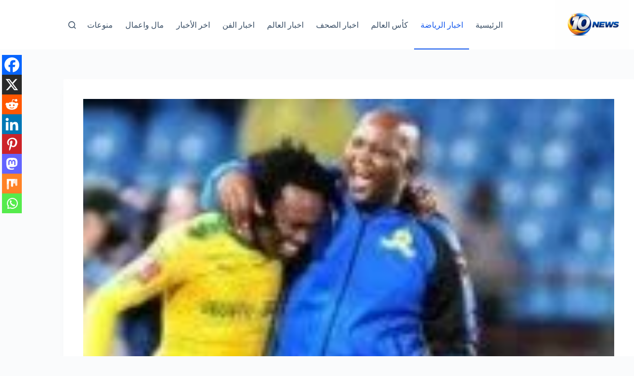

--- FILE ---
content_type: text/html; charset=UTF-8
request_url: https://news10-eg.com/%D8%A8%D9%8A%D8%B1%D8%B3%D9%8A-%D8%AA%D8%A7%D9%88%D9%86-%D9%8A%D9%82%D8%B1%D8%B1-%D8%A7%D9%84%D9%84%D8%B9%D8%A8-%D9%84%D9%84%D8%A7%D9%87%D9%84%D9%8A-%D9%88%D8%A7%D9%84%D8%B1%D8%AD%D9%8A%D9%84-%D9%85/
body_size: 21686
content:
<!doctype html><html dir="rtl" lang="ar" prefix="og: https://ogp.me/ns#"><head><script data-no-optimize="1">var litespeed_docref=sessionStorage.getItem("litespeed_docref");litespeed_docref&&(Object.defineProperty(document,"referrer",{get:function(){return litespeed_docref}}),sessionStorage.removeItem("litespeed_docref"));</script> <meta charset="UTF-8"><meta name="viewport" content="width=device-width, initial-scale=1, maximum-scale=5, viewport-fit=cover"><link rel="profile" href="https://gmpg.org/xfn/11"><title>بيرسي تاون يقرر اللعب للاهلي والرحيل من الدوري الانجليزي - Ten NEWS</title><meta name="robots" content="index, follow, max-snippet:-1, max-video-preview:-1, max-image-preview:large"/><link rel="canonical" href="https://news10-eg.com/%d8%a8%d9%8a%d8%b1%d8%b3%d9%8a-%d8%aa%d8%a7%d9%88%d9%86-%d9%8a%d9%82%d8%b1%d8%b1-%d8%a7%d9%84%d9%84%d8%b9%d8%a8-%d9%84%d9%84%d8%a7%d9%87%d9%84%d9%8a-%d9%88%d8%a7%d9%84%d8%b1%d8%ad%d9%8a%d9%84-%d9%85/" /><meta property="og:locale" content="ar_AR" /><meta property="og:type" content="article" /><meta property="og:title" content="بيرسي تاون يقرر اللعب للاهلي والرحيل من الدوري الانجليزي - Ten NEWS" /><meta property="og:description" content="بيرسي تاون يقرر اللعب للاهلي والرحيل من الدوري الانجليزي اشارت التقرير صحفيه في جنوب افريقيا عن اقتراب اللاعب بيرسي تاو لاعب فريق صن داونز بطل جنوب افريقيا السابق ولاعب فريق برايتون الانجليزي الحالي الى التوقيع للنادي الاهلي خلال الايام المقبله. ونجح موسيماني المدير الفني الجنوب افريقي للنادي الاهلي من اقناع اللاعب بقت سوداء من الانتقال [&hellip;]" /><meta property="og:url" content="https://news10-eg.com/%d8%a8%d9%8a%d8%b1%d8%b3%d9%8a-%d8%aa%d8%a7%d9%88%d9%86-%d9%8a%d9%82%d8%b1%d8%b1-%d8%a7%d9%84%d9%84%d8%b9%d8%a8-%d9%84%d9%84%d8%a7%d9%87%d9%84%d9%8a-%d9%88%d8%a7%d9%84%d8%b1%d8%ad%d9%8a%d9%84-%d9%85/" /><meta property="og:site_name" content="Ten NEWS" /><meta property="article:tag" content="بيرسي تاو؛الاهلي؛برايتون؛بيرسي تاو يتعاقد مع الاهلي؛الاهلي اليوم؛صفقة بيرسي تاو" /><meta property="article:section" content="اخبار الرياضة" /><meta property="og:image" content="https://news10-eg.com/wp-content/uploads/2021/08/images-٢٠٢١-٠٨-٠٦T٠٣٢٨٣٧.٤٥٦.jpeg" /><meta property="og:image:secure_url" content="https://news10-eg.com/wp-content/uploads/2021/08/images-٢٠٢١-٠٨-٠٦T٠٣٢٨٣٧.٤٥٦.jpeg" /><meta property="og:image:width" content="380" /><meta property="og:image:height" content="200" /><meta property="og:image:alt" content="بيرسي تاو؛الاهلي؛برايتون؛بيرسي تاو يتعاقد مع الاهلي؛الاهلي اليوم؛صفقة بيرسي تاو" /><meta property="og:image:type" content="image/jpeg" /><meta property="article:published_time" content="2021-08-06T04:50:03+03:00" /><meta name="twitter:card" content="summary_large_image" /><meta name="twitter:title" content="بيرسي تاون يقرر اللعب للاهلي والرحيل من الدوري الانجليزي - Ten NEWS" /><meta name="twitter:description" content="بيرسي تاون يقرر اللعب للاهلي والرحيل من الدوري الانجليزي اشارت التقرير صحفيه في جنوب افريقيا عن اقتراب اللاعب بيرسي تاو لاعب فريق صن داونز بطل جنوب افريقيا السابق ولاعب فريق برايتون الانجليزي الحالي الى التوقيع للنادي الاهلي خلال الايام المقبله. ونجح موسيماني المدير الفني الجنوب افريقي للنادي الاهلي من اقناع اللاعب بقت سوداء من الانتقال [&hellip;]" /><meta name="twitter:image" content="https://news10-eg.com/wp-content/uploads/2021/08/images-٢٠٢١-٠٨-٠٦T٠٣٢٨٣٧.٤٥٦.jpeg" /><meta name="twitter:label1" content="كُتب بواسطة" /><meta name="twitter:data1" content="admin" /><meta name="twitter:label2" content="مدة القراءة" /><meta name="twitter:data2" content="أقل من دقيقة" /> <script type="application/ld+json" class="rank-math-schema">{"@context":"https://schema.org","@graph":[{"@type":"Organization","@id":"https://news10-eg.com/#organization","name":"News 10","url":"https://news10-eg.com","logo":{"@type":"ImageObject","@id":"https://news10-eg.com/#logo","url":"https://news10-eg.com/wp-content/uploads/2024/02/cropped-received_1374307810118711.jpeg","contentUrl":"https://news10-eg.com/wp-content/uploads/2024/02/cropped-received_1374307810118711.jpeg","caption":"Ten NEWS","inLanguage":"ar","width":"512","height":"512"}},{"@type":"WebSite","@id":"https://news10-eg.com/#website","url":"https://news10-eg.com","name":"Ten NEWS","publisher":{"@id":"https://news10-eg.com/#organization"},"inLanguage":"ar"},{"@type":"ImageObject","@id":"https://news10-eg.com/wp-content/uploads/2021/08/images-\u0662\u0660\u0662\u0661-\u0660\u0668-\u0660\u0666T\u0660\u0663\u0662\u0668\u0663\u0667.\u0664\u0665\u0666.jpeg","url":"https://news10-eg.com/wp-content/uploads/2021/08/images-\u0662\u0660\u0662\u0661-\u0660\u0668-\u0660\u0666T\u0660\u0663\u0662\u0668\u0663\u0667.\u0664\u0665\u0666.jpeg","width":"380","height":"200","caption":"\u0628\u064a\u0631\u0633\u064a \u062a\u0627\u0648\u061b\u0627\u0644\u0627\u0647\u0644\u064a\u061b\u0628\u0631\u0627\u064a\u062a\u0648\u0646\u061b\u0628\u064a\u0631\u0633\u064a \u062a\u0627\u0648 \u064a\u062a\u0639\u0627\u0642\u062f \u0645\u0639 \u0627\u0644\u0627\u0647\u0644\u064a\u061b\u0627\u0644\u0627\u0647\u0644\u064a \u0627\u0644\u064a\u0648\u0645\u061b\u0635\u0641\u0642\u0629 \u0628\u064a\u0631\u0633\u064a \u062a\u0627\u0648","inLanguage":"ar"},{"@type":"BreadcrumbList","@id":"https://news10-eg.com/%d8%a8%d9%8a%d8%b1%d8%b3%d9%8a-%d8%aa%d8%a7%d9%88%d9%86-%d9%8a%d9%82%d8%b1%d8%b1-%d8%a7%d9%84%d9%84%d8%b9%d8%a8-%d9%84%d9%84%d8%a7%d9%87%d9%84%d9%8a-%d9%88%d8%a7%d9%84%d8%b1%d8%ad%d9%8a%d9%84-%d9%85/#breadcrumb","itemListElement":[{"@type":"ListItem","position":"1","item":{"@id":"https://news10-eg.com","name":"\u0627\u0644\u0631\u0626\u064a\u0633\u064a\u0629"}},{"@type":"ListItem","position":"2","item":{"@id":"https://news10-eg.com/%d8%a8%d9%8a%d8%b1%d8%b3%d9%8a-%d8%aa%d8%a7%d9%88%d9%86-%d9%8a%d9%82%d8%b1%d8%b1-%d8%a7%d9%84%d9%84%d8%b9%d8%a8-%d9%84%d9%84%d8%a7%d9%87%d9%84%d9%8a-%d9%88%d8%a7%d9%84%d8%b1%d8%ad%d9%8a%d9%84-%d9%85/","name":"\u0628\u064a\u0631\u0633\u064a \u062a\u0627\u0648\u0646 \u064a\u0642\u0631\u0631 \u0627\u0644\u0644\u0639\u0628 \u0644\u0644\u0627\u0647\u0644\u064a \u0648\u0627\u0644\u0631\u062d\u064a\u0644 \u0645\u0646 \u0627\u0644\u062f\u0648\u0631\u064a \u0627\u0644\u0627\u0646\u062c\u0644\u064a\u0632\u064a"}}]},{"@type":"WebPage","@id":"https://news10-eg.com/%d8%a8%d9%8a%d8%b1%d8%b3%d9%8a-%d8%aa%d8%a7%d9%88%d9%86-%d9%8a%d9%82%d8%b1%d8%b1-%d8%a7%d9%84%d9%84%d8%b9%d8%a8-%d9%84%d9%84%d8%a7%d9%87%d9%84%d9%8a-%d9%88%d8%a7%d9%84%d8%b1%d8%ad%d9%8a%d9%84-%d9%85/#webpage","url":"https://news10-eg.com/%d8%a8%d9%8a%d8%b1%d8%b3%d9%8a-%d8%aa%d8%a7%d9%88%d9%86-%d9%8a%d9%82%d8%b1%d8%b1-%d8%a7%d9%84%d9%84%d8%b9%d8%a8-%d9%84%d9%84%d8%a7%d9%87%d9%84%d9%8a-%d9%88%d8%a7%d9%84%d8%b1%d8%ad%d9%8a%d9%84-%d9%85/","name":"\u0628\u064a\u0631\u0633\u064a \u062a\u0627\u0648\u0646 \u064a\u0642\u0631\u0631 \u0627\u0644\u0644\u0639\u0628 \u0644\u0644\u0627\u0647\u0644\u064a \u0648\u0627\u0644\u0631\u062d\u064a\u0644 \u0645\u0646 \u0627\u0644\u062f\u0648\u0631\u064a \u0627\u0644\u0627\u0646\u062c\u0644\u064a\u0632\u064a - Ten NEWS","datePublished":"2021-08-06T04:50:03+03:00","dateModified":"2021-08-06T04:50:03+03:00","isPartOf":{"@id":"https://news10-eg.com/#website"},"primaryImageOfPage":{"@id":"https://news10-eg.com/wp-content/uploads/2021/08/images-\u0662\u0660\u0662\u0661-\u0660\u0668-\u0660\u0666T\u0660\u0663\u0662\u0668\u0663\u0667.\u0664\u0665\u0666.jpeg"},"inLanguage":"ar","breadcrumb":{"@id":"https://news10-eg.com/%d8%a8%d9%8a%d8%b1%d8%b3%d9%8a-%d8%aa%d8%a7%d9%88%d9%86-%d9%8a%d9%82%d8%b1%d8%b1-%d8%a7%d9%84%d9%84%d8%b9%d8%a8-%d9%84%d9%84%d8%a7%d9%87%d9%84%d9%8a-%d9%88%d8%a7%d9%84%d8%b1%d8%ad%d9%8a%d9%84-%d9%85/#breadcrumb"}},{"@type":"Person","@id":"https://news10-eg.com/author/faridelsonbaty/","name":"admin","url":"https://news10-eg.com/author/faridelsonbaty/","image":{"@type":"ImageObject","@id":"https://secure.gravatar.com/avatar/ff97dde4fbd56327ac05665361070ce9a30e4829d1e3118ed3a56f46c1a65d3b?s=96&amp;d=mm&amp;r=g","url":"https://secure.gravatar.com/avatar/ff97dde4fbd56327ac05665361070ce9a30e4829d1e3118ed3a56f46c1a65d3b?s=96&amp;d=mm&amp;r=g","caption":"admin","inLanguage":"ar"},"worksFor":{"@id":"https://news10-eg.com/#organization"}},{"@type":"NewsArticle","headline":"\u0628\u064a\u0631\u0633\u064a \u062a\u0627\u0648\u0646 \u064a\u0642\u0631\u0631 \u0627\u0644\u0644\u0639\u0628 \u0644\u0644\u0627\u0647\u0644\u064a \u0648\u0627\u0644\u0631\u062d\u064a\u0644 \u0645\u0646 \u0627\u0644\u062f\u0648\u0631\u064a \u0627\u0644\u0627\u0646\u062c\u0644\u064a\u0632\u064a - Ten NEWS","keywords":"\u0628\u064a\u0631\u0633\u064a \u062a\u0627\u0648\u0646,\u0627\u0644\u0627\u0647\u0644\u064a,\u0628\u064a\u0631\u0633\u064a \u062a\u0627\u0648\u0646 \u064a\u0646\u062a\u0642\u0644 \u0644\u0644\u0627\u0647\u0644\u064a,\u0645\u0648\u0633\u064a\u0645\u0627\u0646\u064a,\u0627\u0644\u0627\u0647\u0644\u064a \u0627\u0644\u064a\u0648\u0645","datePublished":"2021-08-06T04:50:03+03:00","dateModified":"2021-08-06T04:50:03+03:00","author":{"@id":"https://news10-eg.com/author/faridelsonbaty/","name":"admin"},"publisher":{"@id":"https://news10-eg.com/#organization"},"description":"\u0628\u064a\u0631\u0633\u064a \u062a\u0627\u0648\u0646 \u064a\u0642\u0631\u0631 \u0627\u0644\u0644\u0639\u0628 \u0644\u0644\u0627\u0647\u0644\u064a \u0648\u0627\u0644\u0631\u062d\u064a\u0644 \u0645\u0646 \u0627\u0644\u062f\u0648\u0631\u064a \u0627\u0644\u0627\u0646\u062c\u0644\u064a\u0632\u064a","name":"\u0628\u064a\u0631\u0633\u064a \u062a\u0627\u0648\u0646 \u064a\u0642\u0631\u0631 \u0627\u0644\u0644\u0639\u0628 \u0644\u0644\u0627\u0647\u0644\u064a \u0648\u0627\u0644\u0631\u062d\u064a\u0644 \u0645\u0646 \u0627\u0644\u062f\u0648\u0631\u064a \u0627\u0644\u0627\u0646\u062c\u0644\u064a\u0632\u064a - Ten NEWS","@id":"https://news10-eg.com/%d8%a8%d9%8a%d8%b1%d8%b3%d9%8a-%d8%aa%d8%a7%d9%88%d9%86-%d9%8a%d9%82%d8%b1%d8%b1-%d8%a7%d9%84%d9%84%d8%b9%d8%a8-%d9%84%d9%84%d8%a7%d9%87%d9%84%d9%8a-%d9%88%d8%a7%d9%84%d8%b1%d8%ad%d9%8a%d9%84-%d9%85/#richSnippet","isPartOf":{"@id":"https://news10-eg.com/%d8%a8%d9%8a%d8%b1%d8%b3%d9%8a-%d8%aa%d8%a7%d9%88%d9%86-%d9%8a%d9%82%d8%b1%d8%b1-%d8%a7%d9%84%d9%84%d8%b9%d8%a8-%d9%84%d9%84%d8%a7%d9%87%d9%84%d9%8a-%d9%88%d8%a7%d9%84%d8%b1%d8%ad%d9%8a%d9%84-%d9%85/#webpage"},"image":{"@id":"https://news10-eg.com/wp-content/uploads/2021/08/images-\u0662\u0660\u0662\u0661-\u0660\u0668-\u0660\u0666T\u0660\u0663\u0662\u0668\u0663\u0667.\u0664\u0665\u0666.jpeg"},"inLanguage":"ar","mainEntityOfPage":{"@id":"https://news10-eg.com/%d8%a8%d9%8a%d8%b1%d8%b3%d9%8a-%d8%aa%d8%a7%d9%88%d9%86-%d9%8a%d9%82%d8%b1%d8%b1-%d8%a7%d9%84%d9%84%d8%b9%d8%a8-%d9%84%d9%84%d8%a7%d9%87%d9%84%d9%8a-%d9%88%d8%a7%d9%84%d8%b1%d8%ad%d9%8a%d9%84-%d9%85/#webpage"}}]}</script> <link rel='dns-prefetch' href='//stats.wp.com' /><link rel='dns-prefetch' href='//fonts.googleapis.com' /><link rel="alternate" type="application/rss+xml" title="Ten NEWS &laquo; الخلاصة" href="https://news10-eg.com/feed/" /><link rel="alternate" type="application/rss+xml" title="Ten NEWS &laquo; خلاصة التعليقات" href="https://news10-eg.com/comments/feed/" /><link rel="alternate" type="application/rss+xml" title="Ten NEWS &laquo; بيرسي تاون يقرر اللعب للاهلي والرحيل من الدوري الانجليزي خلاصة التعليقات" href="https://news10-eg.com/%d8%a8%d9%8a%d8%b1%d8%b3%d9%8a-%d8%aa%d8%a7%d9%88%d9%86-%d9%8a%d9%82%d8%b1%d8%b1-%d8%a7%d9%84%d9%84%d8%b9%d8%a8-%d9%84%d9%84%d8%a7%d9%87%d9%84%d9%8a-%d9%88%d8%a7%d9%84%d8%b1%d8%ad%d9%8a%d9%84-%d9%85/feed/" /><link rel="alternate" title="oEmbed (JSON)" type="application/json+oembed" href="https://news10-eg.com/wp-json/oembed/1.0/embed?url=https%3A%2F%2Fnews10-eg.com%2F%25d8%25a8%25d9%258a%25d8%25b1%25d8%25b3%25d9%258a-%25d8%25aa%25d8%25a7%25d9%2588%25d9%2586-%25d9%258a%25d9%2582%25d8%25b1%25d8%25b1-%25d8%25a7%25d9%2584%25d9%2584%25d8%25b9%25d8%25a8-%25d9%2584%25d9%2584%25d8%25a7%25d9%2587%25d9%2584%25d9%258a-%25d9%2588%25d8%25a7%25d9%2584%25d8%25b1%25d8%25ad%25d9%258a%25d9%2584-%25d9%2585%2F" /><link rel="alternate" title="oEmbed (XML)" type="text/xml+oembed" href="https://news10-eg.com/wp-json/oembed/1.0/embed?url=https%3A%2F%2Fnews10-eg.com%2F%25d8%25a8%25d9%258a%25d8%25b1%25d8%25b3%25d9%258a-%25d8%25aa%25d8%25a7%25d9%2588%25d9%2586-%25d9%258a%25d9%2582%25d8%25b1%25d8%25b1-%25d8%25a7%25d9%2584%25d9%2584%25d8%25b9%25d8%25a8-%25d9%2584%25d9%2584%25d8%25a7%25d9%2587%25d9%2584%25d9%258a-%25d9%2588%25d8%25a7%25d9%2584%25d8%25b1%25d8%25ad%25d9%258a%25d9%2584-%25d9%2585%2F&#038;format=xml" /><link data-optimized="2" rel="stylesheet" href="https://news10-eg.com/wp-content/litespeed/css/d2cf29c17acd380277b19e623976c782.css?ver=2e1c4" /> <script type="litespeed/javascript" data-src="https://news10-eg.com/wp-includes/js/jquery/jquery.min.js" id="jquery-core-js"></script> <link rel="https://api.w.org/" href="https://news10-eg.com/wp-json/" /><link rel="alternate" title="JSON" type="application/json" href="https://news10-eg.com/wp-json/wp/v2/posts/14401" /><link rel="EditURI" type="application/rsd+xml" title="RSD" href="https://news10-eg.com/xmlrpc.php?rsd" /><meta name="generator" content="WordPress 6.9" /><link rel='shortlink' href='https://news10-eg.com/?p=14401' />
<noscript><link rel='stylesheet' href='https://news10-eg.com/wp-content/themes/blocksy/static/bundle/no-scripts.min.css' type='text/css'></noscript><meta name="generator" content="Elementor 3.34.1; features: additional_custom_breakpoints; settings: css_print_method-external, google_font-enabled, font_display-auto"> <script  type="litespeed/javascript" data-src="https://pagead2.googlesyndication.com/pagead/js/adsbygoogle.js?client=ca-pub-6907881864606520" crossorigin="anonymous"></script><link rel="icon" href="https://news10-eg.com/wp-content/uploads/2025/12/cropped-10-NEWS-logo-32x32.png" sizes="32x32" /><link rel="icon" href="https://news10-eg.com/wp-content/uploads/2025/12/cropped-10-NEWS-logo-192x192.png" sizes="192x192" /><link rel="apple-touch-icon" href="https://news10-eg.com/wp-content/uploads/2025/12/cropped-10-NEWS-logo-180x180.png" /><meta name="msapplication-TileImage" content="https://news10-eg.com/wp-content/uploads/2025/12/cropped-10-NEWS-logo-270x270.png" /></head><body class="rtl wp-singular post-template-default single single-post postid-14401 single-format-standard wp-custom-logo wp-embed-responsive wp-theme-blocksy elementor-default elementor-kit-12966 aa-prefix-news1- ct-elementor-default-template" data-link="type-2" data-prefix="single_blog_post" data-header="type-1:sticky" data-footer="type-1" itemscope="itemscope" itemtype="https://schema.org/Blog"><a class="skip-link screen-reader-text" href="#main">التجاوز إلى المحتوى</a><div class="ct-drawer-canvas" data-location="start"><div id="search-modal" class="ct-panel" data-behaviour="modal" role="dialog" aria-label="نافذة البحث" inert><div class="ct-panel-actions">
<button class="ct-toggle-close" data-type="type-1" aria-label="Close search modal">
<svg class="ct-icon" width="12" height="12" viewBox="0 0 15 15"><path d="M1 15a1 1 0 01-.71-.29 1 1 0 010-1.41l5.8-5.8-5.8-5.8A1 1 0 011.7.29l5.8 5.8 5.8-5.8a1 1 0 011.41 1.41l-5.8 5.8 5.8 5.8a1 1 0 01-1.41 1.41l-5.8-5.8-5.8 5.8A1 1 0 011 15z"/></svg>				</button></div><div class="ct-panel-content"><form role="search" method="get" class="ct-search-form"  action="https://news10-eg.com/" aria-haspopup="listbox" data-live-results="thumbs"><input
type="search" class="modal-field"		placeholder="بحث"
value=""
name="s"
autocomplete="off"
title="البحث عن ..."
aria-label="البحث عن ..."
><div class="ct-search-form-controls">
<button type="submit" class="wp-element-button" data-button="icon" aria-label="زر البحث">
<svg class="ct-icon ct-search-button-content" aria-hidden="true" width="15" height="15" viewBox="0 0 15 15"><path d="M14.8,13.7L12,11c0.9-1.2,1.5-2.6,1.5-4.2c0-3.7-3-6.8-6.8-6.8S0,3,0,6.8s3,6.8,6.8,6.8c1.6,0,3.1-0.6,4.2-1.5l2.8,2.8c0.1,0.1,0.3,0.2,0.5,0.2s0.4-0.1,0.5-0.2C15.1,14.5,15.1,14,14.8,13.7z M1.5,6.8c0-2.9,2.4-5.2,5.2-5.2S12,3.9,12,6.8S9.6,12,6.8,12S1.5,9.6,1.5,6.8z"/></svg>
<span class="ct-ajax-loader">
<svg viewBox="0 0 24 24">
<circle cx="12" cy="12" r="10" opacity="0.2" fill="none" stroke="currentColor" stroke-miterlimit="10" stroke-width="2"/><path d="m12,2c5.52,0,10,4.48,10,10" fill="none" stroke="currentColor" stroke-linecap="round" stroke-miterlimit="10" stroke-width="2">
<animateTransform
attributeName="transform"
attributeType="XML"
type="rotate"
dur="0.6s"
from="0 12 12"
to="360 12 12"
repeatCount="indefinite"
/>
</path>
</svg>
</span>
</button>
<input type="hidden" name="ct_post_type" value="post:page"><input type="hidden" value="454244f1b0" class="ct-live-results-nonce"></div><div class="screen-reader-text" aria-live="polite" role="status">
لا توجد نتائج</div></form></div></div><div id="offcanvas" class="ct-panel ct-header" data-behaviour="right-side" role="dialog" aria-label="Offcanvas modal" inert=""><div class="ct-panel-inner"><div class="ct-panel-actions">
<button class="ct-toggle-close" data-type="type-1" aria-label="Close drawer">
<svg class="ct-icon" width="12" height="12" viewBox="0 0 15 15"><path d="M1 15a1 1 0 01-.71-.29 1 1 0 010-1.41l5.8-5.8-5.8-5.8A1 1 0 011.7.29l5.8 5.8 5.8-5.8a1 1 0 011.41 1.41l-5.8 5.8 5.8 5.8a1 1 0 01-1.41 1.41l-5.8-5.8-5.8 5.8A1 1 0 011 15z"/></svg>
</button></div><div class="ct-panel-content" data-device="desktop"><div class="ct-panel-content-inner"></div></div><div class="ct-panel-content" data-device="mobile"><div class="ct-panel-content-inner"><nav
class="mobile-menu menu-container"
data-id="mobile-menu" data-interaction="click" data-toggle-type="type-1" data-submenu-dots="yes"	><ul><li class="page_item page-item-71743"><a href="https://news10-eg.com/" class="ct-menu-link">10 NEWS</a></li><li class="page_item page-item-13052"><a href="https://news10-eg.com/13052-2/" class="ct-menu-link">New Home</a></li><li class="page_item page-item-1445"><a href="https://news10-eg.com/1445-2/" class="ct-menu-link">اتصل بنا</a></li><li class="page_item page-item-17026"><a href="https://news10-eg.com/newspaper/" class="ct-menu-link">اخبار الصحف</a></li><li class="page_item page-item-17031"><a href="https://news10-eg.com/world-news/" class="ct-menu-link">اخبار العالم</a></li><li class="page_item page-item-17034"><a href="https://news10-eg.com/art-news/" class="ct-menu-link">اخبار الفن</a></li><li class="page_item page-item-17040"><a href="https://news10-eg.com/money-news/" class="ct-menu-link">اخبار المال والاعمال</a></li><li class="page_item page-item-17037"><a href="https://news10-eg.com/miscellaneous-news/" class="ct-menu-link">اخبار منوعه</a></li><li class="page_item page-item-71075"><a href="https://news10-eg.com/%d8%a8%d8%ab-%d9%85%d8%a8%d8%a7%d8%b4%d8%b1-%d9%85%d8%a8%d8%a7%d8%b1%d8%a7%d8%a9-%d8%a7%d9%84%d8%a7%d9%87%d9%84%d9%8a-%d9%88%d9%85%d9%88%d8%af%d8%b1%d9%86-%d8%b3%d8%a8%d9%88%d8%b1%d8%aa-%d9%81%d9%8a/" class="ct-menu-link">بث مباشر مباراة الاهلي ومودرن سبورت في الدوري</a></li><li class="page_item page-item-72047"><a href="https://news10-eg.com/%d8%a8%d8%ab-%d9%85%d8%a8%d8%a7%d8%b4%d8%b1-%d9%85%d8%a8%d8%a7%d8%b1%d8%a7%d8%a9-%d8%a7%d9%84%d8%ae%d9%84%d9%88%d8%af-%d9%88%d8%a7%d9%84%d8%a7%d8%aa%d8%ad%d8%a7%d8%af-%d9%81%d9%8a-%d8%a7%d9%84%d8%af/" class="ct-menu-link">بث مباشر مباراة الخلود والاتحاد في الدوري السعودي</a></li><li class="page_item page-item-68617"><a href="https://news10-eg.com/%d8%a8%d8%ab-%d9%85%d8%a8%d8%a7%d8%b4%d8%b1-%d9%85%d8%a8%d8%a7%d8%b1%d8%a7%d9%87-%d8%a7%d9%84%d8%b2%d9%85%d8%a7%d9%84%d9%83-%d9%88%d8%ad%d8%b1%d8%b3-%d8%a7%d9%84%d8%ad%d8%af%d9%88%d8%af-%d9%81%d9%8a/" class="ct-menu-link">بث مباشر مباراه الزمالك وحرس الحدود في الدوري المصري</a></li><li class="page_item page-item-41609"><a href="https://news10-eg.com/%d8%a8%d8%b9%d8%ab%d8%a9-%d9%85%d9%86%d8%aa%d8%ae%d8%a8-%d9%85%d8%b5%d8%b1-%d9%85%d9%88%d9%84%d8%af-%d9%88%d8%b5%d8%a7%d8%ad%d8%a8%d9%87-%d8%ba%d8%a7%d9%8a%d8%a8-%d9%88%d9%85%d8%b5%d8%a7%d8%b1%d9%8a/" class="ct-menu-link">بعثة منتخب مصر مولد وصاحبه غايب ومصاريف بالجملة</a></li><li class="page_item page-item-17015"><a href="https://news10-eg.com/sports/" class="ct-menu-link">رياضة</a></li><li class="page_item page-item-1898"><a href="https://news10-eg.com/%d8%aa%d8%b3%d8%ac%d9%8a%d9%84-%d8%b9%d8%b6%d9%88%d9%8a%d9%87/" class="ct-menu-link">سجل نفسك عضو</a></li><li class="page_item page-item-53150"><a href="https://news10-eg.com/%d9%85%d9%86-%d9%86%d8%ad%d9%86/" class="ct-menu-link">من نحن</a></li><li class="page_item page-item-68613"><a href="https://news10-eg.com/%d9%85%d9%88%d8%b9%d8%af-%d9%85%d8%a8%d8%a7%d8%b1%d8%a7%d8%a9-%d8%a7%d9%84%d8%b2%d9%85%d8%a7%d9%84%d9%83-%d9%88%d8%ad%d8%b1%d8%b3-%d8%a7%d9%84%d8%ad%d8%af%d9%88%d8%af-%d9%81%d9%8a-%d8%a7%d9%84%d8%af/" class="ct-menu-link">موعد مباراة الزمالك وحرس الحدود في الدوري</a></li></ul></nav></div></div></div></div></div><div id="main-container"><header id="header" class="ct-header" data-id="type-1" itemscope="" itemtype="https://schema.org/WPHeader"><div data-device="desktop"><div class="ct-sticky-container"><div data-sticky="shrink"><div data-row="middle" data-column-set="2"><div class="ct-container"><div data-column="start" data-placements="1"><div data-items="primary"><div	class="site-branding"
data-id="logo"		itemscope="itemscope" itemtype="https://schema.org/Organization"><a href="https://news10-eg.com/" class="site-logo-container" rel="home" itemprop="url" ><img data-lazyloaded="1" src="[data-uri]" width="1536" height="1024" data-src="https://news10-eg.com/wp-content/uploads/2025/12/10-NEWS-logo.png" class="default-logo" alt="Ten NEWS" decoding="async" data-srcset="https://news10-eg.com/wp-content/uploads/2025/12/10-NEWS-logo.png 1536w, https://news10-eg.com/wp-content/uploads/2025/12/10-NEWS-logo-300x200.png 300w, https://news10-eg.com/wp-content/uploads/2025/12/10-NEWS-logo-1024x683.png 1024w, https://news10-eg.com/wp-content/uploads/2025/12/10-NEWS-logo-768x512.png 768w" data-sizes="(max-width: 1536px) 100vw, 1536px" /></a></div></div></div><div data-column="end" data-placements="1"><div data-items="primary"><nav
id="header-menu-1"
class="header-menu-1 menu-container"
data-id="menu" data-interaction="hover"	data-menu="type-2:default"
data-dropdown="type-1:simple"		data-responsive="no"	itemscope="" itemtype="https://schema.org/SiteNavigationElement"	aria-label="Main"><ul id="menu-main" class="menu"><li id="menu-item-71854" class="menu-item menu-item-type-custom menu-item-object-custom menu-item-home menu-item-71854"><a href="https://news10-eg.com" class="ct-menu-link">الرئيسية</a></li><li id="menu-item-71846" class="menu-item menu-item-type-taxonomy menu-item-object-category current-post-ancestor current-menu-parent current-post-parent menu-item-71846"><a href="https://news10-eg.com/%d8%a7%d8%ae%d8%a8%d8%a7%d8%b1-%d8%a7%d9%84%d8%b1%d9%8a%d8%a7%d8%b6%d8%a9/" class="ct-menu-link">اخبار الرياضة</a></li><li id="menu-item-71847" class="menu-item menu-item-type-taxonomy menu-item-object-category menu-item-71847"><a href="https://news10-eg.com/%d8%a7%d8%ae%d8%a8%d8%a7%d8%b1-%d8%a7%d9%84%d8%b1%d9%8a%d8%a7%d8%b6%d8%a9/%d9%83%d8%a3%d8%b3-%d8%a7%d9%84%d8%b9%d8%a7%d9%84%d9%85/" class="ct-menu-link">كأس العالم</a></li><li id="menu-item-71848" class="menu-item menu-item-type-taxonomy menu-item-object-category menu-item-71848"><a href="https://news10-eg.com/%d8%a7%d8%ae%d8%a8%d8%a7%d8%b1-%d8%a7%d9%84%d8%b5%d8%ad%d9%81/" class="ct-menu-link">اخبار الصحف</a></li><li id="menu-item-71849" class="menu-item menu-item-type-taxonomy menu-item-object-category menu-item-71849"><a href="https://news10-eg.com/%d8%a7%d8%ae%d8%a8%d8%a7%d8%b1-%d8%a7%d9%84%d8%b9%d8%a7%d9%84%d9%85/" class="ct-menu-link">اخبار العالم</a></li><li id="menu-item-71850" class="menu-item menu-item-type-taxonomy menu-item-object-category menu-item-71850"><a href="https://news10-eg.com/%d8%a7%d8%ae%d8%a8%d8%a7%d8%b1-%d8%a7%d9%84%d9%81%d9%86/" class="ct-menu-link">اخبار الفن</a></li><li id="menu-item-71851" class="menu-item menu-item-type-taxonomy menu-item-object-category menu-item-71851"><a href="https://news10-eg.com/%d8%a7%d8%ae%d8%b1-%d8%a7%d9%84%d8%a3%d8%ae%d8%a8%d8%a7%d8%b1/" class="ct-menu-link">اخر الأخبار</a></li><li id="menu-item-71852" class="menu-item menu-item-type-taxonomy menu-item-object-category menu-item-71852"><a href="https://news10-eg.com/%d9%85%d8%a7%d9%84-%d9%88%d8%a7%d8%b9%d9%85%d8%a7%d9%84/" class="ct-menu-link">مال واعمال</a></li><li id="menu-item-71853" class="menu-item menu-item-type-taxonomy menu-item-object-category menu-item-71853"><a href="https://news10-eg.com/%d9%85%d9%86%d9%88%d8%b9%d8%a7%d8%aa/" class="ct-menu-link">منوعات</a></li></ul></nav><button
class="ct-header-search ct-toggle "
data-toggle-panel="#search-modal"
aria-controls="search-modal"
aria-label="بحث"
data-label="left"
data-id="search"><span class="ct-label ct-hidden-sm ct-hidden-md ct-hidden-lg" aria-hidden="true">بحث</span><svg class="ct-icon" aria-hidden="true" width="15" height="15" viewBox="0 0 15 15"><path d="M14.8,13.7L12,11c0.9-1.2,1.5-2.6,1.5-4.2c0-3.7-3-6.8-6.8-6.8S0,3,0,6.8s3,6.8,6.8,6.8c1.6,0,3.1-0.6,4.2-1.5l2.8,2.8c0.1,0.1,0.3,0.2,0.5,0.2s0.4-0.1,0.5-0.2C15.1,14.5,15.1,14,14.8,13.7z M1.5,6.8c0-2.9,2.4-5.2,5.2-5.2S12,3.9,12,6.8S9.6,12,6.8,12S1.5,9.6,1.5,6.8z"/></svg></button></div></div></div></div></div></div></div><div data-device="mobile"><div class="ct-sticky-container"><div data-sticky="shrink"><div data-row="middle" data-column-set="2"><div class="ct-container"><div data-column="start" data-placements="1"><div data-items="primary"><div	class="site-branding"
data-id="logo"		><a href="https://news10-eg.com/" class="site-logo-container" rel="home" itemprop="url" ><img data-lazyloaded="1" src="[data-uri]" width="1536" height="1024" data-src="https://news10-eg.com/wp-content/uploads/2025/12/10-NEWS-logo.png" class="default-logo" alt="Ten NEWS" decoding="async" data-srcset="https://news10-eg.com/wp-content/uploads/2025/12/10-NEWS-logo.png 1536w, https://news10-eg.com/wp-content/uploads/2025/12/10-NEWS-logo-300x200.png 300w, https://news10-eg.com/wp-content/uploads/2025/12/10-NEWS-logo-1024x683.png 1024w, https://news10-eg.com/wp-content/uploads/2025/12/10-NEWS-logo-768x512.png 768w" data-sizes="(max-width: 1536px) 100vw, 1536px" /></a></div></div></div><div data-column="end" data-placements="1"><div data-items="primary">
<button
class="ct-header-trigger ct-toggle "
data-toggle-panel="#offcanvas"
aria-controls="offcanvas"
data-design="simple"
data-label="right"
aria-label="القائمة"
data-id="trigger"><span class="ct-label ct-hidden-sm ct-hidden-md ct-hidden-lg" aria-hidden="true">القائمة</span><svg class="ct-icon" width="18" height="14" viewBox="0 0 18 14" data-type="type-1" aria-hidden="true">
<rect y="0.00" width="18" height="1.7" rx="1"/>
<rect y="6.15" width="18" height="1.7" rx="1"/>
<rect y="12.3" width="18" height="1.7" rx="1"/>
</svg></button></div></div></div></div></div></div></div></header><main id="main" class="site-main hfeed" itemscope="itemscope" itemtype="https://schema.org/CreativeWork"><div
class="ct-container-full"
data-content="normal"		data-vertical-spacing="top:bottom"><article
id="post-14401"
class="post-14401 post type-post status-publish format-standard has-post-thumbnail hentry category-3 tag-559"><figure class="ct-featured-image "><div class="ct-media-container"><img data-lazyloaded="1" src="[data-uri]" width="300" height="158" data-src="https://news10-eg.com/wp-content/uploads/2021/08/images-٢٠٢١-٠٨-٠٦T٠٣٢٨٣٧.٤٥٦-300x158.jpeg.webp" class="attachment-medium size-medium wp-post-image" alt="بيرسي تاو؛الاهلي؛برايتون؛بيرسي تاو يتعاقد مع الاهلي؛الاهلي اليوم؛صفقة بيرسي تاو" loading="lazy" decoding="async" data-srcset="https://news10-eg.com/wp-content/uploads/2021/08/images-٢٠٢١-٠٨-٠٦T٠٣٢٨٣٧.٤٥٦-300x158.jpeg.webp 300w, https://news10-eg.com/wp-content/uploads/2021/08/images-٢٠٢١-٠٨-٠٦T٠٣٢٨٣٧.٤٥٦.jpeg.webp 380w" data-sizes="auto, (max-width: 300px) 100vw, 300px" itemprop="image" style="aspect-ratio: 19/10;" title="بيرسي تاون يقرر اللعب للاهلي والرحيل من الدوري الانجليزي 1"></div><figcaption>بيرسي تاو؛الاهلي؛برايتون؛بيرسي تاو يتعاقد مع الاهلي؛الاهلي اليوم؛صفقة بيرسي تاو</figcaption></figure><div class="hero-section is-width-constrained" data-type="type-1"><header class="entry-header"><h1 class="page-title" itemprop="headline">بيرسي تاون يقرر اللعب للاهلي والرحيل من الدوري الانجليزي</h1><ul class="entry-meta" data-type="simple:slash" ><li class="meta-date" itemprop="datePublished"><time class="ct-meta-element-date" datetime="2021-08-06T04:50:03+03:00">6 أغسطس، 2021</time></li><li class="meta-categories" data-type="simple"><a href="https://news10-eg.com/%d8%a7%d8%ae%d8%a8%d8%a7%d8%b1-%d8%a7%d9%84%d8%b1%d9%8a%d8%a7%d8%b6%d8%a9/" rel="tag" class="ct-term-3">اخبار الرياضة</a></li></ul></header></div><div class="entry-content is-layout-constrained"><div class="nydosbwi nydosbwi-post-top nydosbwi-align-center nydosbwi-align-center nydosbwi-column-1 nydosbwi-clearfix no-bg-box-model"><div id="nydosbwi-25560-1024618566" class="nydosbwi-container nydosbwi-type-code " itemscope="" itemtype="https://schema.org/WPAdBlock" data-adid="25560" data-type="code"><div id="nydosbwi-25560-1024618566-place"></div><script type="litespeed/javascript">var betterads_screen_width=document.body.clientWidth;betterads_el=document.getElementById('nydosbwi-25560-1024618566');if(betterads_el.getBoundingClientRect().width){betterads_el_width_raw=betterads_el_width=betterads_el.getBoundingClientRect().width}else{betterads_el_width_raw=betterads_el_width=betterads_el.offsetWidth}
var size=["125","125"];if(betterads_el_width>=728)
betterads_el_width=["728","90"];else if(betterads_el_width>=468)
betterads_el_width=["468","60"];else if(betterads_el_width>=336)
betterads_el_width=["336","280"];else if(betterads_el_width>=300)
betterads_el_width=["300","250"];else if(betterads_el_width>=250)
betterads_el_width=["250","250"];else if(betterads_el_width>=200)
betterads_el_width=["200","200"];else if(betterads_el_width>=180)
betterads_el_width=["180","150"];if(betterads_screen_width>=1140){document.getElementById('nydosbwi-25560-1024618566-place').innerHTML='<ins class="adsbygoogle" style="display:block;"  data-ad-client="ca-pub-6907881864606520"  data-ad-slot="5375023134"  data-full-width-responsive="true"  data-ad-format="auto" ></ins>';(adsbygoogle=window.adsbygoogle||[]).push({})}else if(betterads_screen_width>=1019&&betterads_screen_width<1140){document.getElementById('nydosbwi-25560-1024618566-place').innerHTML='<ins class="adsbygoogle" style="display:block;"  data-ad-client="ca-pub-6907881864606520"  data-ad-slot="5375023134"  data-full-width-responsive="true"  data-ad-format="auto" ></ins>';(adsbygoogle=window.adsbygoogle||[]).push({})}else if(betterads_screen_width>=768&&betterads_screen_width<1019){document.getElementById('nydosbwi-25560-1024618566-place').innerHTML='<ins class="adsbygoogle" style="display:block;"  data-ad-client="ca-pub-6907881864606520"  data-ad-slot="5375023134"  data-full-width-responsive="true"  data-ad-format="auto" ></ins>';(adsbygoogle=window.adsbygoogle||[]).push({})}else if(betterads_screen_width<768){document.getElementById('nydosbwi-25560-1024618566-place').innerHTML='<ins class="adsbygoogle" style="display:block;"  data-ad-client="ca-pub-6907881864606520"  data-ad-slot="5375023134"  data-full-width-responsive="true"  data-ad-format="auto" ></ins>';(adsbygoogle=window.adsbygoogle||[]).push({})}</script></div></div><div class='heateorSssClear'></div><div class="nydosbwi nydosbwi-post-middle nydosbwi-float-center nydosbwi-align-center nydosbwi-column-1 nydosbwi-clearfix no-bg-box-model"><div id="nydosbwi-25558-806260992" class="nydosbwi-container nydosbwi-type-code " itemscope="" itemtype="https://schema.org/WPAdBlock" data-adid="25558" data-type="code"><div id="nydosbwi-25558-806260992-place"></div><script type="litespeed/javascript">var betterads_screen_width=document.body.clientWidth;betterads_el=document.getElementById('nydosbwi-25558-806260992');if(betterads_el.getBoundingClientRect().width){betterads_el_width_raw=betterads_el_width=betterads_el.getBoundingClientRect().width}else{betterads_el_width_raw=betterads_el_width=betterads_el.offsetWidth}
var size=["125","125"];if(betterads_el_width>=728)
betterads_el_width=["728","90"];else if(betterads_el_width>=468)
betterads_el_width=["468","60"];else if(betterads_el_width>=336)
betterads_el_width=["336","280"];else if(betterads_el_width>=300)
betterads_el_width=["300","250"];else if(betterads_el_width>=250)
betterads_el_width=["250","250"];else if(betterads_el_width>=200)
betterads_el_width=["200","200"];else if(betterads_el_width>=180)
betterads_el_width=["180","150"];if(betterads_screen_width>=1140){document.getElementById('nydosbwi-25558-806260992-place').innerHTML='<ins class="adsbygoogle" style="display:block;"  data-ad-client="ca-pub-6907881864606520"  data-ad-slot="3766427996"  data-full-width-responsive="true"  data-ad-format="auto" ></ins>';(adsbygoogle=window.adsbygoogle||[]).push({})}else if(betterads_screen_width>=1019&&betterads_screen_width<1140){document.getElementById('nydosbwi-25558-806260992-place').innerHTML='<ins class="adsbygoogle" style="display:block;"  data-ad-client="ca-pub-6907881864606520"  data-ad-slot="3766427996"  data-full-width-responsive="true"  data-ad-format="auto" ></ins>';(adsbygoogle=window.adsbygoogle||[]).push({})}else if(betterads_screen_width>=768&&betterads_screen_width<1019){document.getElementById('nydosbwi-25558-806260992-place').innerHTML='<ins class="adsbygoogle" style="display:block;"  data-ad-client="ca-pub-6907881864606520"  data-ad-slot="3766427996"  data-full-width-responsive="true"  data-ad-format="auto" ></ins>';(adsbygoogle=window.adsbygoogle||[]).push({})}else if(betterads_screen_width<768){document.getElementById('nydosbwi-25558-806260992-place').innerHTML='<ins class="adsbygoogle" style="display:block;"  data-ad-client="ca-pub-6907881864606520"  data-ad-slot="3766427996"  data-full-width-responsive="true"  data-ad-format="auto" ></ins>';(adsbygoogle=window.adsbygoogle||[]).push({})}</script></div></div><div  class='heateor_sss_sharing_container heateor_sss_horizontal_sharing' data-heateor-sss-href='https://news10-eg.com/%d8%a8%d9%8a%d8%b1%d8%b3%d9%8a-%d8%aa%d8%a7%d9%88%d9%86-%d9%8a%d9%82%d8%b1%d8%b1-%d8%a7%d9%84%d9%84%d8%b9%d8%a8-%d9%84%d9%84%d8%a7%d9%87%d9%84%d9%8a-%d9%88%d8%a7%d9%84%d8%b1%d8%ad%d9%8a%d9%84-%d9%85/'><div class='heateor_sss_sharing_title' style="font-weight:bold" ></div><div class="heateor_sss_sharing_ul"><a aria-label="Facebook" class="heateor_sss_facebook" href="https://www.facebook.com/sharer/sharer.php?u=https%3A%2F%2Fnews10-eg.com%2F%25d8%25a8%25d9%258a%25d8%25b1%25d8%25b3%25d9%258a-%25d8%25aa%25d8%25a7%25d9%2588%25d9%2586-%25d9%258a%25d9%2582%25d8%25b1%25d8%25b1-%25d8%25a7%25d9%2584%25d9%2584%25d8%25b9%25d8%25a8-%25d9%2584%25d9%2584%25d8%25a7%25d9%2587%25d9%2584%25d9%258a-%25d9%2588%25d8%25a7%25d9%2584%25d8%25b1%25d8%25ad%25d9%258a%25d9%2584-%25d9%2585%2F" title="Facebook" rel="nofollow noopener" target="_blank" style="font-size:32px!important;box-shadow:none;display:inline-block;vertical-align:middle"><span class="heateor_sss_svg" style="background-color:#0765FE;width:35px;height:35px;border-radius:999px;display:inline-block;opacity:1;float:left;font-size:32px;box-shadow:none;display:inline-block;font-size:16px;padding:0 4px;vertical-align:middle;background-repeat:repeat;overflow:hidden;padding:0;cursor:pointer;box-sizing:content-box"><svg style="display:block;border-radius:999px;" focusable="false" aria-hidden="true" xmlns="http://www.w3.org/2000/svg" width="100%" height="100%" viewBox="0 0 32 32"><path fill="#fff" d="M28 16c0-6.627-5.373-12-12-12S4 9.373 4 16c0 5.628 3.875 10.35 9.101 11.647v-7.98h-2.474V16H13.1v-1.58c0-4.085 1.849-5.978 5.859-5.978.76 0 2.072.15 2.608.298v3.325c-.283-.03-.775-.045-1.386-.045-1.967 0-2.728.745-2.728 2.683V16h3.92l-.673 3.667h-3.247v8.245C23.395 27.195 28 22.135 28 16Z"></path></svg></span></a><a aria-label="X" class="heateor_sss_button_x" href="https://twitter.com/intent/tweet?text=%D8%A8%D9%8A%D8%B1%D8%B3%D9%8A%20%D8%AA%D8%A7%D9%88%D9%86%20%D9%8A%D9%82%D8%B1%D8%B1%20%D8%A7%D9%84%D9%84%D8%B9%D8%A8%20%D9%84%D9%84%D8%A7%D9%87%D9%84%D9%8A%20%D9%88%D8%A7%D9%84%D8%B1%D8%AD%D9%8A%D9%84%20%D9%85%D9%86%20%D8%A7%D9%84%D8%AF%D9%88%D8%B1%D9%8A%20%D8%A7%D9%84%D8%A7%D9%86%D8%AC%D9%84%D9%8A%D8%B2%D9%8A&url=https%3A%2F%2Fnews10-eg.com%2F%25d8%25a8%25d9%258a%25d8%25b1%25d8%25b3%25d9%258a-%25d8%25aa%25d8%25a7%25d9%2588%25d9%2586-%25d9%258a%25d9%2582%25d8%25b1%25d8%25b1-%25d8%25a7%25d9%2584%25d9%2584%25d8%25b9%25d8%25a8-%25d9%2584%25d9%2584%25d8%25a7%25d9%2587%25d9%2584%25d9%258a-%25d9%2588%25d8%25a7%25d9%2584%25d8%25b1%25d8%25ad%25d9%258a%25d9%2584-%25d9%2585%2F" title="X" rel="nofollow noopener" target="_blank" style="font-size:32px!important;box-shadow:none;display:inline-block;vertical-align:middle"><span class="heateor_sss_svg heateor_sss_s__default heateor_sss_s_x" style="background-color:#2a2a2a;width:35px;height:35px;border-radius:999px;display:inline-block;opacity:1;float:left;font-size:32px;box-shadow:none;display:inline-block;font-size:16px;padding:0 4px;vertical-align:middle;background-repeat:repeat;overflow:hidden;padding:0;cursor:pointer;box-sizing:content-box"><svg width="100%" height="100%" style="display:block;border-radius:999px;" focusable="false" aria-hidden="true" xmlns="http://www.w3.org/2000/svg" viewBox="0 0 32 32"><path fill="#fff" d="M21.751 7h3.067l-6.7 7.658L26 25.078h-6.172l-4.833-6.32-5.531 6.32h-3.07l7.167-8.19L6 7h6.328l4.37 5.777L21.75 7Zm-1.076 16.242h1.7L11.404 8.74H9.58l11.094 14.503Z"></path></svg></span></a><a aria-label="Reddit" class="heateor_sss_button_reddit" href="https://reddit.com/submit?url=https%3A%2F%2Fnews10-eg.com%2F%25d8%25a8%25d9%258a%25d8%25b1%25d8%25b3%25d9%258a-%25d8%25aa%25d8%25a7%25d9%2588%25d9%2586-%25d9%258a%25d9%2582%25d8%25b1%25d8%25b1-%25d8%25a7%25d9%2584%25d9%2584%25d8%25b9%25d8%25a8-%25d9%2584%25d9%2584%25d8%25a7%25d9%2587%25d9%2584%25d9%258a-%25d9%2588%25d8%25a7%25d9%2584%25d8%25b1%25d8%25ad%25d9%258a%25d9%2584-%25d9%2585%2F&title=%D8%A8%D9%8A%D8%B1%D8%B3%D9%8A%20%D8%AA%D8%A7%D9%88%D9%86%20%D9%8A%D9%82%D8%B1%D8%B1%20%D8%A7%D9%84%D9%84%D8%B9%D8%A8%20%D9%84%D9%84%D8%A7%D9%87%D9%84%D9%8A%20%D9%88%D8%A7%D9%84%D8%B1%D8%AD%D9%8A%D9%84%20%D9%85%D9%86%20%D8%A7%D9%84%D8%AF%D9%88%D8%B1%D9%8A%20%D8%A7%D9%84%D8%A7%D9%86%D8%AC%D9%84%D9%8A%D8%B2%D9%8A" title="Reddit" rel="nofollow noopener" target="_blank" style="font-size:32px!important;box-shadow:none;display:inline-block;vertical-align:middle"><span class="heateor_sss_svg heateor_sss_s__default heateor_sss_s_reddit" style="background-color:#ff5700;width:35px;height:35px;border-radius:999px;display:inline-block;opacity:1;float:left;font-size:32px;box-shadow:none;display:inline-block;font-size:16px;padding:0 4px;vertical-align:middle;background-repeat:repeat;overflow:hidden;padding:0;cursor:pointer;box-sizing:content-box"><svg style="display:block;border-radius:999px;" focusable="false" aria-hidden="true" xmlns="http://www.w3.org/2000/svg" width="100%" height="100%" viewBox="-3.5 -3.5 39 39"><path d="M28.543 15.774a2.953 2.953 0 0 0-2.951-2.949 2.882 2.882 0 0 0-1.9.713 14.075 14.075 0 0 0-6.85-2.044l1.38-4.349 3.768.884a2.452 2.452 0 1 0 .24-1.176l-4.274-1a.6.6 0 0 0-.709.4l-1.659 5.224a14.314 14.314 0 0 0-7.316 2.029 2.908 2.908 0 0 0-1.872-.681 2.942 2.942 0 0 0-1.618 5.4 5.109 5.109 0 0 0-.062.765c0 4.158 5.037 7.541 11.229 7.541s11.22-3.383 11.22-7.541a5.2 5.2 0 0 0-.053-.706 2.963 2.963 0 0 0 1.427-2.51zm-18.008 1.88a1.753 1.753 0 0 1 1.73-1.74 1.73 1.73 0 0 1 1.709 1.74 1.709 1.709 0 0 1-1.709 1.711 1.733 1.733 0 0 1-1.73-1.711zm9.565 4.968a5.573 5.573 0 0 1-4.081 1.272h-.032a5.576 5.576 0 0 1-4.087-1.272.6.6 0 0 1 .844-.854 4.5 4.5 0 0 0 3.238.927h.032a4.5 4.5 0 0 0 3.237-.927.6.6 0 1 1 .844.854zm-.331-3.256a1.726 1.726 0 1 1 1.709-1.712 1.717 1.717 0 0 1-1.712 1.712z" fill="#fff"/></svg></span></a><a aria-label="Linkedin" class="heateor_sss_button_linkedin" href="https://www.linkedin.com/sharing/share-offsite/?url=https%3A%2F%2Fnews10-eg.com%2F%25d8%25a8%25d9%258a%25d8%25b1%25d8%25b3%25d9%258a-%25d8%25aa%25d8%25a7%25d9%2588%25d9%2586-%25d9%258a%25d9%2582%25d8%25b1%25d8%25b1-%25d8%25a7%25d9%2584%25d9%2584%25d8%25b9%25d8%25a8-%25d9%2584%25d9%2584%25d8%25a7%25d9%2587%25d9%2584%25d9%258a-%25d9%2588%25d8%25a7%25d9%2584%25d8%25b1%25d8%25ad%25d9%258a%25d9%2584-%25d9%2585%2F" title="Linkedin" rel="nofollow noopener" target="_blank" style="font-size:32px!important;box-shadow:none;display:inline-block;vertical-align:middle"><span class="heateor_sss_svg heateor_sss_s__default heateor_sss_s_linkedin" style="background-color:#0077b5;width:35px;height:35px;border-radius:999px;display:inline-block;opacity:1;float:left;font-size:32px;box-shadow:none;display:inline-block;font-size:16px;padding:0 4px;vertical-align:middle;background-repeat:repeat;overflow:hidden;padding:0;cursor:pointer;box-sizing:content-box"><svg style="display:block;border-radius:999px;" focusable="false" aria-hidden="true" xmlns="http://www.w3.org/2000/svg" width="100%" height="100%" viewBox="0 0 32 32"><path d="M6.227 12.61h4.19v13.48h-4.19V12.61zm2.095-6.7a2.43 2.43 0 0 1 0 4.86c-1.344 0-2.428-1.09-2.428-2.43s1.084-2.43 2.428-2.43m4.72 6.7h4.02v1.84h.058c.56-1.058 1.927-2.176 3.965-2.176 4.238 0 5.02 2.792 5.02 6.42v7.395h-4.183v-6.56c0-1.564-.03-3.574-2.178-3.574-2.18 0-2.514 1.7-2.514 3.46v6.668h-4.187V12.61z" fill="#fff"></path></svg></span></a><a aria-label="Pinterest" class="heateor_sss_button_pinterest" href="https://news10-eg.com/%d8%a8%d9%8a%d8%b1%d8%b3%d9%8a-%d8%aa%d8%a7%d9%88%d9%86-%d9%8a%d9%82%d8%b1%d8%b1-%d8%a7%d9%84%d9%84%d8%b9%d8%a8-%d9%84%d9%84%d8%a7%d9%87%d9%84%d9%8a-%d9%88%d8%a7%d9%84%d8%b1%d8%ad%d9%8a%d9%84-%d9%85/" onclick="event.preventDefault();javascript:void( (function() {var e=document.createElement('script' );e.setAttribute('type','text/javascript' );e.setAttribute('charset','UTF-8' );e.setAttribute('src','//assets.pinterest.com/js/pinmarklet.js?r='+Math.random()*99999999);document.body.appendChild(e)})());" title="Pinterest" rel="noopener" style="font-size:32px!important;box-shadow:none;display:inline-block;vertical-align:middle"><span class="heateor_sss_svg heateor_sss_s__default heateor_sss_s_pinterest" style="background-color:#cc2329;width:35px;height:35px;border-radius:999px;display:inline-block;opacity:1;float:left;font-size:32px;box-shadow:none;display:inline-block;font-size:16px;padding:0 4px;vertical-align:middle;background-repeat:repeat;overflow:hidden;padding:0;cursor:pointer;box-sizing:content-box"><svg style="display:block;border-radius:999px;" focusable="false" aria-hidden="true" xmlns="http://www.w3.org/2000/svg" width="100%" height="100%" viewBox="-2 -2 35 35"><path fill="#fff" d="M16.539 4.5c-6.277 0-9.442 4.5-9.442 8.253 0 2.272.86 4.293 2.705 5.046.303.125.574.005.662-.33.061-.231.205-.816.27-1.06.088-.331.053-.447-.191-.736-.532-.627-.873-1.439-.873-2.591 0-3.338 2.498-6.327 6.505-6.327 3.548 0 5.497 2.168 5.497 5.062 0 3.81-1.686 7.025-4.188 7.025-1.382 0-2.416-1.142-2.085-2.545.397-1.674 1.166-3.48 1.166-4.689 0-1.081-.581-1.983-1.782-1.983-1.413 0-2.548 1.462-2.548 3.419 0 1.247.421 2.091.421 2.091l-1.699 7.199c-.505 2.137-.076 4.755-.039 5.019.021.158.223.196.314.077.13-.17 1.813-2.247 2.384-4.324.162-.587.929-3.631.929-3.631.46.876 1.801 1.646 3.227 1.646 4.247 0 7.128-3.871 7.128-9.053.003-3.918-3.317-7.568-8.361-7.568z"/></svg></span></a><a aria-label="Mastodon" class="heateor_sss_button_mastodon" href="https://mastodon.social/share?text=https%3A%2F%2Fnews10-eg.com%2F%25d8%25a8%25d9%258a%25d8%25b1%25d8%25b3%25d9%258a-%25d8%25aa%25d8%25a7%25d9%2588%25d9%2586-%25d9%258a%25d9%2582%25d8%25b1%25d8%25b1-%25d8%25a7%25d9%2584%25d9%2584%25d8%25b9%25d8%25a8-%25d9%2584%25d9%2584%25d8%25a7%25d9%2587%25d9%2584%25d9%258a-%25d9%2588%25d8%25a7%25d9%2584%25d8%25b1%25d8%25ad%25d9%258a%25d9%2584-%25d9%2585%2F&title=%D8%A8%D9%8A%D8%B1%D8%B3%D9%8A%20%D8%AA%D8%A7%D9%88%D9%86%20%D9%8A%D9%82%D8%B1%D8%B1%20%D8%A7%D9%84%D9%84%D8%B9%D8%A8%20%D9%84%D9%84%D8%A7%D9%87%D9%84%D9%8A%20%D9%88%D8%A7%D9%84%D8%B1%D8%AD%D9%8A%D9%84%20%D9%85%D9%86%20%D8%A7%D9%84%D8%AF%D9%88%D8%B1%D9%8A%20%D8%A7%D9%84%D8%A7%D9%86%D8%AC%D9%84%D9%8A%D8%B2%D9%8A" title="Mastodon" rel="nofollow noopener" target="_blank" style="font-size:32px!important;box-shadow:none;display:inline-block;vertical-align:middle"><span class="heateor_sss_svg heateor_sss_s__default heateor_sss_s_mastodon" style="background-color:#6364FF;width:35px;height:35px;border-radius:999px;display:inline-block;opacity:1;float:left;font-size:32px;box-shadow:none;display:inline-block;font-size:16px;padding:0 4px;vertical-align:middle;background-repeat:repeat;overflow:hidden;padding:0;cursor:pointer;box-sizing:content-box"><svg style="display:block;border-radius:999px;" focusable="false" aria-hidden="true" xmlns="http://www.w3.org/2000/svg" width="100%" height="100%" viewBox="-3.5 -3.5 39 39"><path d="M27 12c0-5.12-3.35-6.62-3.35-6.62C22 4.56 19.05 4.23 16 4.21c-3 0-5.92.35-7.61 1.12C8.36 5.33 5 6.83 5 12v4c.12 5 .92 9.93 5.54 11.16a17.67 17.67 0 005.44.6 10.88 10.88 0 004.18-.95l-.09-1.95a13.36 13.36 0 01-4.07.54c-2.12-.07-4.37-.23-4.71-2.84a5.58 5.58 0 01-.05-.73 27.46 27.46 0 004.73.63 26.76 26.76 0 004.68-.28c3-.35 5.53-2.17 5.85-3.83A39.25 39.25 0 0027 12zm-3.95 6.59h-2.46v-6c0-1.27-.53-1.91-1.6-1.91s-1.77.76-1.77 2.27v3.29h-2.44v-3.35c0-1.51-.59-2.27-1.77-2.27s-1.6.64-1.6 1.91v6H9v-6.18a4.49 4.49 0 011-3 3.39 3.39 0 012.63-1.12 3.17 3.17 0 012.84 1.44l.61 1 .61-1a3.17 3.17 0 012.84-1.44 3.39 3.39 0 012.63 1.12 4.49 4.49 0 011 3z" fill="#fff"></path></svg></span></a><a aria-label="Mix" class="heateor_sss_button_mix" href="https://mix.com/mixit?url=https%3A%2F%2Fnews10-eg.com%2F%25d8%25a8%25d9%258a%25d8%25b1%25d8%25b3%25d9%258a-%25d8%25aa%25d8%25a7%25d9%2588%25d9%2586-%25d9%258a%25d9%2582%25d8%25b1%25d8%25b1-%25d8%25a7%25d9%2584%25d9%2584%25d8%25b9%25d8%25a8-%25d9%2584%25d9%2584%25d8%25a7%25d9%2587%25d9%2584%25d9%258a-%25d9%2588%25d8%25a7%25d9%2584%25d8%25b1%25d8%25ad%25d9%258a%25d9%2584-%25d9%2585%2F" title="Mix" rel="nofollow noopener" target="_blank" style="font-size:32px!important;box-shadow:none;display:inline-block;vertical-align:middle"><span class="heateor_sss_svg heateor_sss_s__default heateor_sss_s_mix" style="background-color:#ff8226;width:35px;height:35px;border-radius:999px;display:inline-block;opacity:1;float:left;font-size:32px;box-shadow:none;display:inline-block;font-size:16px;padding:0 4px;vertical-align:middle;background-repeat:repeat;overflow:hidden;padding:0;cursor:pointer;box-sizing:content-box"><svg focusable="false" aria-hidden="true" xmlns="http://www.w3.org/2000/svg" width="100%" height="100%" viewBox="-7 -8 45 45"><g fill="#fff"><path opacity=".8" d="M27.87 4.125c-5.224 0-9.467 4.159-9.467 9.291v2.89c0-1.306 1.074-2.362 2.399-2.362s2.399 1.056 2.399 2.362v1.204c0 1.306 1.074 2.362 2.399 2.362s2.399-1.056 2.399-2.362V4.134c-.036-.009-.082-.009-.129-.009"/><path d="M4 4.125v12.94c2.566 0 4.668-1.973 4.807-4.465v-2.214c0-.065 0-.12.009-.176.093-1.213 1.13-2.177 2.39-2.177 1.325 0 2.399 1.056 2.399 2.362v9.226c0 1.306 1.074 2.353 2.399 2.353s2.399-1.056 2.399-2.353v-6.206c0-5.132 4.233-9.291 9.467-9.291H4z"/><path opacity=".8" d="M4 17.074v8.438c0 1.306 1.074 2.362 2.399 2.362s2.399-1.056 2.399-2.362V12.61C8.659 15.102 6.566 17.074 4 17.074"/></g></svg></span></a><a aria-label="Whatsapp" class="heateor_sss_whatsapp" href="https://api.whatsapp.com/send?text=%D8%A8%D9%8A%D8%B1%D8%B3%D9%8A%20%D8%AA%D8%A7%D9%88%D9%86%20%D9%8A%D9%82%D8%B1%D8%B1%20%D8%A7%D9%84%D9%84%D8%B9%D8%A8%20%D9%84%D9%84%D8%A7%D9%87%D9%84%D9%8A%20%D9%88%D8%A7%D9%84%D8%B1%D8%AD%D9%8A%D9%84%20%D9%85%D9%86%20%D8%A7%D9%84%D8%AF%D9%88%D8%B1%D9%8A%20%D8%A7%D9%84%D8%A7%D9%86%D8%AC%D9%84%D9%8A%D8%B2%D9%8A%20https%3A%2F%2Fnews10-eg.com%2F%25d8%25a8%25d9%258a%25d8%25b1%25d8%25b3%25d9%258a-%25d8%25aa%25d8%25a7%25d9%2588%25d9%2586-%25d9%258a%25d9%2582%25d8%25b1%25d8%25b1-%25d8%25a7%25d9%2584%25d9%2584%25d8%25b9%25d8%25a8-%25d9%2584%25d9%2584%25d8%25a7%25d9%2587%25d9%2584%25d9%258a-%25d9%2588%25d8%25a7%25d9%2584%25d8%25b1%25d8%25ad%25d9%258a%25d9%2584-%25d9%2585%2F" title="Whatsapp" rel="nofollow noopener" target="_blank" style="font-size:32px!important;box-shadow:none;display:inline-block;vertical-align:middle"><span class="heateor_sss_svg" style="background-color:#55eb4c;width:35px;height:35px;border-radius:999px;display:inline-block;opacity:1;float:left;font-size:32px;box-shadow:none;display:inline-block;font-size:16px;padding:0 4px;vertical-align:middle;background-repeat:repeat;overflow:hidden;padding:0;cursor:pointer;box-sizing:content-box"><svg style="display:block;border-radius:999px;" focusable="false" aria-hidden="true" xmlns="http://www.w3.org/2000/svg" width="100%" height="100%" viewBox="-6 -5 40 40"><path class="heateor_sss_svg_stroke heateor_sss_no_fill" stroke="#fff" stroke-width="2" fill="none" d="M 11.579798566743314 24.396926207859085 A 10 10 0 1 0 6.808479557110079 20.73576436351046"></path><path d="M 7 19 l -1 6 l 6 -1" class="heateor_sss_no_fill heateor_sss_svg_stroke" stroke="#fff" stroke-width="2" fill="none"></path><path d="M 10 10 q -1 8 8 11 c 5 -1 0 -6 -1 -3 q -4 -3 -5 -5 c 4 -2 -1 -5 -1 -4" fill="#fff"></path></svg></span></a><a class="heateor_sss_more" aria-label="More" title="More" rel="nofollow noopener" style="font-size: 32px!important;border:0;box-shadow:none;display:inline-block!important;font-size:16px;padding:0 4px;vertical-align: middle;display:inline;" href="https://news10-eg.com/%d8%a8%d9%8a%d8%b1%d8%b3%d9%8a-%d8%aa%d8%a7%d9%88%d9%86-%d9%8a%d9%82%d8%b1%d8%b1-%d8%a7%d9%84%d9%84%d8%b9%d8%a8-%d9%84%d9%84%d8%a7%d9%87%d9%84%d9%8a-%d9%88%d8%a7%d9%84%d8%b1%d8%ad%d9%8a%d9%84-%d9%85/" onclick="event.preventDefault()"><span class="heateor_sss_svg" style="background-color:#ee8e2d;width:35px;height:35px;border-radius:999px;display:inline-block!important;opacity:1;float:left;font-size:32px!important;box-shadow:none;display:inline-block;font-size:16px;padding:0 4px;vertical-align:middle;display:inline;background-repeat:repeat;overflow:hidden;padding:0;cursor:pointer;box-sizing:content-box;" onclick="heateorSssMoreSharingPopup(this, 'https://news10-eg.com/%d8%a8%d9%8a%d8%b1%d8%b3%d9%8a-%d8%aa%d8%a7%d9%88%d9%86-%d9%8a%d9%82%d8%b1%d8%b1-%d8%a7%d9%84%d9%84%d8%b9%d8%a8-%d9%84%d9%84%d8%a7%d9%87%d9%84%d9%8a-%d9%88%d8%a7%d9%84%d8%b1%d8%ad%d9%8a%d9%84-%d9%85/', '%D8%A8%D9%8A%D8%B1%D8%B3%D9%8A%20%D8%AA%D8%A7%D9%88%D9%86%20%D9%8A%D9%82%D8%B1%D8%B1%20%D8%A7%D9%84%D9%84%D8%B9%D8%A8%20%D9%84%D9%84%D8%A7%D9%87%D9%84%D9%8A%20%D9%88%D8%A7%D9%84%D8%B1%D8%AD%D9%8A%D9%84%20%D9%85%D9%86%20%D8%A7%D9%84%D8%AF%D9%88%D8%B1%D9%8A%20%D8%A7%D9%84%D8%A7%D9%86%D8%AC%D9%84%D9%8A%D8%B2%D9%8A', '' )"><svg xmlns="http://www.w3.org/2000/svg" xmlns:xlink="http://www.w3.org/1999/xlink" viewBox="-.3 0 32 32" version="1.1" width="100%" height="100%" style="display:block;border-radius:999px;" xml:space="preserve"><g><path fill="#fff" d="M18 14V8h-4v6H8v4h6v6h4v-6h6v-4h-6z" fill-rule="evenodd"></path></g></svg></span></a></div><div class="heateorSssClear"></div></div><div class='heateorSssClear'></div><p>بيرسي تاون يقرر اللعب للاهلي والرحيل من الدوري الانجليزي</p><p>اشارت التقرير صحفيه في جنوب افريقيا عن اقتراب اللاعب بيرسي تاو لاعب فريق صن داونز بطل جنوب افريقيا السابق ولاعب فريق برايتون الانجليزي الحالي الى التوقيع للنادي الاهلي خلال الايام المقبله.</p><p>ونجح موسيماني المدير الفني الجنوب افريقي للنادي الاهلي من اقناع اللاعب بقت سوداء من الانتقال للنادي الاهلي خلال فتره الانتقالات الصيفيه.</p><div class="news1-test-placement-from-wizard-3658899022" id="news1-2252147734"><script type="litespeed/javascript" data-src="https://pagead2.googlesyndication.com/pagead/js/adsbygoogle.js?client=ca-pub-6907881864606520"
     crossorigin="anonymous"></script> 
<ins class="adsbygoogle"
style="display:block"
data-ad-client="ca-pub-6907881864606520"
data-ad-slot="1744051265"
data-ad-format="auto"
data-full-width-responsive="true"></ins> <script type="litespeed/javascript">(adsbygoogle=window.adsbygoogle||[]).push({})</script></div><div class="news1-test-placement-from-wizard-3345997904" id="news1-2752623365"><script type="litespeed/javascript" data-src="https://pagead2.googlesyndication.com/pagead/js/adsbygoogle.js?client=ca-pub-6907881864606520"
     crossorigin="anonymous"></script> 
<ins class="adsbygoogle"
style="display:block"
data-ad-client="ca-pub-6907881864606520"
data-ad-slot="1744051265"
data-ad-format="auto"
data-full-width-responsive="true"></ins> <script type="litespeed/javascript">(adsbygoogle=window.adsbygoogle||[]).push({})</script></div><p>علي ان يترك بيرسي تاو فريق برايتون ويترك الدوري الانجليزي و انتقل لنادي الاهلي لاعب في الدوري المصري.</p><p>واكد موسيماني؛ ليفر سيتي و رغبتها في التعاقد معه للفوز بدوري ابطال افريقيا للمره الثالثه على التوالي.</p><p>&nbsp;</p><figure id="attachment_14402" aria-describedby="caption-attachment-14402" style="width: 300px" class="wp-caption alignnone"><img data-lazyloaded="1" src="[data-uri]" decoding="async" class="size-medium wp-image-14402" data-src="https://news10-eg.com/wp-content/uploads/2021/08/images-٢٠٢١-٠٨-٠٦T٠٣٢٨٣٧.٤٥٦-300x158.jpeg.webp" alt="بيرسي تاو؛الاهلي؛برايتون؛بيرسي تاو يتعاقد مع الاهلي؛الاهلي اليوم؛صفقة بيرسي تاو" width="300" height="158" title="بيرسي تاون يقرر اللعب للاهلي والرحيل من الدوري الانجليزي 2" data-srcset="https://news10-eg.com/wp-content/uploads/2021/08/images-٢٠٢١-٠٨-٠٦T٠٣٢٨٣٧.٤٥٦-300x158.jpeg.webp 300w, https://news10-eg.com/wp-content/uploads/2021/08/images-٢٠٢١-٠٨-٠٦T٠٣٢٨٣٧.٤٥٦.jpeg.webp 380w" data-sizes="(max-width: 300px) 100vw, 300px" /><figcaption id="caption-attachment-14402" class="wp-caption-text">بيرسي تاو؛الاهلي؛برايتون؛بيرسي تاو يتعاقد مع الاهلي؛الاهلي اليوم؛صفقة بيرسي تاو</figcaption></figure><p>&nbsp;</p><p>ومن المتوقع ان ان يحضر بتشوت او الى ما اخرج النادي الاهلي الجمعه المقبل من قبل التوقيع على النادي الاهلي والانتقال للقلعه الحمراء.</p><div class='heateor_sss_sharing_container heateor_sss_vertical_sharing heateor_sss_bottom_sharing' style='width:44px;left: -10px;top: 100px;-webkit-box-shadow:none;box-shadow:none;' data-heateor-sss-href='https://news10-eg.com/%d8%a8%d9%8a%d8%b1%d8%b3%d9%8a-%d8%aa%d8%a7%d9%88%d9%86-%d9%8a%d9%82%d8%b1%d8%b1-%d8%a7%d9%84%d9%84%d8%b9%d8%a8-%d9%84%d9%84%d8%a7%d9%87%d9%84%d9%8a-%d9%88%d8%a7%d9%84%d8%b1%d8%ad%d9%8a%d9%84-%d9%85/'><div class="heateor_sss_sharing_ul"><a aria-label="Facebook" class="heateor_sss_facebook" href="https://www.facebook.com/sharer/sharer.php?u=https%3A%2F%2Fnews10-eg.com%2F%25d8%25a8%25d9%258a%25d8%25b1%25d8%25b3%25d9%258a-%25d8%25aa%25d8%25a7%25d9%2588%25d9%2586-%25d9%258a%25d9%2582%25d8%25b1%25d8%25b1-%25d8%25a7%25d9%2584%25d9%2584%25d8%25b9%25d8%25a8-%25d9%2584%25d9%2584%25d8%25a7%25d9%2587%25d9%2584%25d9%258a-%25d9%2588%25d8%25a7%25d9%2584%25d8%25b1%25d8%25ad%25d9%258a%25d9%2584-%25d9%2585%2F" title="Facebook" rel="nofollow noopener" target="_blank" style="font-size:32px!important;box-shadow:none;display:inline-block;vertical-align:middle"><span class="heateor_sss_svg" style="background-color:#0765FE;width:40px;height:40px;margin:0;display:inline-block;opacity:1;float:left;font-size:32px;box-shadow:none;display:inline-block;font-size:16px;padding:0 4px;vertical-align:middle;background-repeat:repeat;overflow:hidden;padding:0;cursor:pointer;box-sizing:content-box"><svg style="display:block;" focusable="false" aria-hidden="true" xmlns="http://www.w3.org/2000/svg" width="100%" height="100%" viewBox="0 0 32 32"><path fill="#fff" d="M28 16c0-6.627-5.373-12-12-12S4 9.373 4 16c0 5.628 3.875 10.35 9.101 11.647v-7.98h-2.474V16H13.1v-1.58c0-4.085 1.849-5.978 5.859-5.978.76 0 2.072.15 2.608.298v3.325c-.283-.03-.775-.045-1.386-.045-1.967 0-2.728.745-2.728 2.683V16h3.92l-.673 3.667h-3.247v8.245C23.395 27.195 28 22.135 28 16Z"></path></svg></span></a><a aria-label="X" class="heateor_sss_button_x" href="https://twitter.com/intent/tweet?text=%D8%A8%D9%8A%D8%B1%D8%B3%D9%8A%20%D8%AA%D8%A7%D9%88%D9%86%20%D9%8A%D9%82%D8%B1%D8%B1%20%D8%A7%D9%84%D9%84%D8%B9%D8%A8%20%D9%84%D9%84%D8%A7%D9%87%D9%84%D9%8A%20%D9%88%D8%A7%D9%84%D8%B1%D8%AD%D9%8A%D9%84%20%D9%85%D9%86%20%D8%A7%D9%84%D8%AF%D9%88%D8%B1%D9%8A%20%D8%A7%D9%84%D8%A7%D9%86%D8%AC%D9%84%D9%8A%D8%B2%D9%8A&url=https%3A%2F%2Fnews10-eg.com%2F%25d8%25a8%25d9%258a%25d8%25b1%25d8%25b3%25d9%258a-%25d8%25aa%25d8%25a7%25d9%2588%25d9%2586-%25d9%258a%25d9%2582%25d8%25b1%25d8%25b1-%25d8%25a7%25d9%2584%25d9%2584%25d8%25b9%25d8%25a8-%25d9%2584%25d9%2584%25d8%25a7%25d9%2587%25d9%2584%25d9%258a-%25d9%2588%25d8%25a7%25d9%2584%25d8%25b1%25d8%25ad%25d9%258a%25d9%2584-%25d9%2585%2F" title="X" rel="nofollow noopener" target="_blank" style="font-size:32px!important;box-shadow:none;display:inline-block;vertical-align:middle"><span class="heateor_sss_svg heateor_sss_s__default heateor_sss_s_x" style="background-color:#2a2a2a;width:40px;height:40px;margin:0;display:inline-block;opacity:1;float:left;font-size:32px;box-shadow:none;display:inline-block;font-size:16px;padding:0 4px;vertical-align:middle;background-repeat:repeat;overflow:hidden;padding:0;cursor:pointer;box-sizing:content-box"><svg width="100%" height="100%" style="display:block;" focusable="false" aria-hidden="true" xmlns="http://www.w3.org/2000/svg" viewBox="0 0 32 32"><path fill="#fff" d="M21.751 7h3.067l-6.7 7.658L26 25.078h-6.172l-4.833-6.32-5.531 6.32h-3.07l7.167-8.19L6 7h6.328l4.37 5.777L21.75 7Zm-1.076 16.242h1.7L11.404 8.74H9.58l11.094 14.503Z"></path></svg></span></a><a aria-label="Reddit" class="heateor_sss_button_reddit" href="https://reddit.com/submit?url=https%3A%2F%2Fnews10-eg.com%2F%25d8%25a8%25d9%258a%25d8%25b1%25d8%25b3%25d9%258a-%25d8%25aa%25d8%25a7%25d9%2588%25d9%2586-%25d9%258a%25d9%2582%25d8%25b1%25d8%25b1-%25d8%25a7%25d9%2584%25d9%2584%25d8%25b9%25d8%25a8-%25d9%2584%25d9%2584%25d8%25a7%25d9%2587%25d9%2584%25d9%258a-%25d9%2588%25d8%25a7%25d9%2584%25d8%25b1%25d8%25ad%25d9%258a%25d9%2584-%25d9%2585%2F&title=%D8%A8%D9%8A%D8%B1%D8%B3%D9%8A%20%D8%AA%D8%A7%D9%88%D9%86%20%D9%8A%D9%82%D8%B1%D8%B1%20%D8%A7%D9%84%D9%84%D8%B9%D8%A8%20%D9%84%D9%84%D8%A7%D9%87%D9%84%D9%8A%20%D9%88%D8%A7%D9%84%D8%B1%D8%AD%D9%8A%D9%84%20%D9%85%D9%86%20%D8%A7%D9%84%D8%AF%D9%88%D8%B1%D9%8A%20%D8%A7%D9%84%D8%A7%D9%86%D8%AC%D9%84%D9%8A%D8%B2%D9%8A" title="Reddit" rel="nofollow noopener" target="_blank" style="font-size:32px!important;box-shadow:none;display:inline-block;vertical-align:middle"><span class="heateor_sss_svg heateor_sss_s__default heateor_sss_s_reddit" style="background-color:#ff5700;width:40px;height:40px;margin:0;display:inline-block;opacity:1;float:left;font-size:32px;box-shadow:none;display:inline-block;font-size:16px;padding:0 4px;vertical-align:middle;background-repeat:repeat;overflow:hidden;padding:0;cursor:pointer;box-sizing:content-box"><svg style="display:block;" focusable="false" aria-hidden="true" xmlns="http://www.w3.org/2000/svg" width="100%" height="100%" viewBox="-3.5 -3.5 39 39"><path d="M28.543 15.774a2.953 2.953 0 0 0-2.951-2.949 2.882 2.882 0 0 0-1.9.713 14.075 14.075 0 0 0-6.85-2.044l1.38-4.349 3.768.884a2.452 2.452 0 1 0 .24-1.176l-4.274-1a.6.6 0 0 0-.709.4l-1.659 5.224a14.314 14.314 0 0 0-7.316 2.029 2.908 2.908 0 0 0-1.872-.681 2.942 2.942 0 0 0-1.618 5.4 5.109 5.109 0 0 0-.062.765c0 4.158 5.037 7.541 11.229 7.541s11.22-3.383 11.22-7.541a5.2 5.2 0 0 0-.053-.706 2.963 2.963 0 0 0 1.427-2.51zm-18.008 1.88a1.753 1.753 0 0 1 1.73-1.74 1.73 1.73 0 0 1 1.709 1.74 1.709 1.709 0 0 1-1.709 1.711 1.733 1.733 0 0 1-1.73-1.711zm9.565 4.968a5.573 5.573 0 0 1-4.081 1.272h-.032a5.576 5.576 0 0 1-4.087-1.272.6.6 0 0 1 .844-.854 4.5 4.5 0 0 0 3.238.927h.032a4.5 4.5 0 0 0 3.237-.927.6.6 0 1 1 .844.854zm-.331-3.256a1.726 1.726 0 1 1 1.709-1.712 1.717 1.717 0 0 1-1.712 1.712z" fill="#fff"/></svg></span></a><a aria-label="Linkedin" class="heateor_sss_button_linkedin" href="https://www.linkedin.com/sharing/share-offsite/?url=https%3A%2F%2Fnews10-eg.com%2F%25d8%25a8%25d9%258a%25d8%25b1%25d8%25b3%25d9%258a-%25d8%25aa%25d8%25a7%25d9%2588%25d9%2586-%25d9%258a%25d9%2582%25d8%25b1%25d8%25b1-%25d8%25a7%25d9%2584%25d9%2584%25d8%25b9%25d8%25a8-%25d9%2584%25d9%2584%25d8%25a7%25d9%2587%25d9%2584%25d9%258a-%25d9%2588%25d8%25a7%25d9%2584%25d8%25b1%25d8%25ad%25d9%258a%25d9%2584-%25d9%2585%2F" title="Linkedin" rel="nofollow noopener" target="_blank" style="font-size:32px!important;box-shadow:none;display:inline-block;vertical-align:middle"><span class="heateor_sss_svg heateor_sss_s__default heateor_sss_s_linkedin" style="background-color:#0077b5;width:40px;height:40px;margin:0;display:inline-block;opacity:1;float:left;font-size:32px;box-shadow:none;display:inline-block;font-size:16px;padding:0 4px;vertical-align:middle;background-repeat:repeat;overflow:hidden;padding:0;cursor:pointer;box-sizing:content-box"><svg style="display:block;" focusable="false" aria-hidden="true" xmlns="http://www.w3.org/2000/svg" width="100%" height="100%" viewBox="0 0 32 32"><path d="M6.227 12.61h4.19v13.48h-4.19V12.61zm2.095-6.7a2.43 2.43 0 0 1 0 4.86c-1.344 0-2.428-1.09-2.428-2.43s1.084-2.43 2.428-2.43m4.72 6.7h4.02v1.84h.058c.56-1.058 1.927-2.176 3.965-2.176 4.238 0 5.02 2.792 5.02 6.42v7.395h-4.183v-6.56c0-1.564-.03-3.574-2.178-3.574-2.18 0-2.514 1.7-2.514 3.46v6.668h-4.187V12.61z" fill="#fff"></path></svg></span></a><a aria-label="Pinterest" class="heateor_sss_button_pinterest" href="https://news10-eg.com/%d8%a8%d9%8a%d8%b1%d8%b3%d9%8a-%d8%aa%d8%a7%d9%88%d9%86-%d9%8a%d9%82%d8%b1%d8%b1-%d8%a7%d9%84%d9%84%d8%b9%d8%a8-%d9%84%d9%84%d8%a7%d9%87%d9%84%d9%8a-%d9%88%d8%a7%d9%84%d8%b1%d8%ad%d9%8a%d9%84-%d9%85/" onclick="event.preventDefault();javascript:void( (function() {var e=document.createElement('script' );e.setAttribute('type','text/javascript' );e.setAttribute('charset','UTF-8' );e.setAttribute('src','//assets.pinterest.com/js/pinmarklet.js?r='+Math.random()*99999999);document.body.appendChild(e)})());" title="Pinterest" rel="noopener" style="font-size:32px!important;box-shadow:none;display:inline-block;vertical-align:middle"><span class="heateor_sss_svg heateor_sss_s__default heateor_sss_s_pinterest" style="background-color:#cc2329;width:40px;height:40px;margin:0;display:inline-block;opacity:1;float:left;font-size:32px;box-shadow:none;display:inline-block;font-size:16px;padding:0 4px;vertical-align:middle;background-repeat:repeat;overflow:hidden;padding:0;cursor:pointer;box-sizing:content-box"><svg style="display:block;" focusable="false" aria-hidden="true" xmlns="http://www.w3.org/2000/svg" width="100%" height="100%" viewBox="-2 -2 35 35"><path fill="#fff" d="M16.539 4.5c-6.277 0-9.442 4.5-9.442 8.253 0 2.272.86 4.293 2.705 5.046.303.125.574.005.662-.33.061-.231.205-.816.27-1.06.088-.331.053-.447-.191-.736-.532-.627-.873-1.439-.873-2.591 0-3.338 2.498-6.327 6.505-6.327 3.548 0 5.497 2.168 5.497 5.062 0 3.81-1.686 7.025-4.188 7.025-1.382 0-2.416-1.142-2.085-2.545.397-1.674 1.166-3.48 1.166-4.689 0-1.081-.581-1.983-1.782-1.983-1.413 0-2.548 1.462-2.548 3.419 0 1.247.421 2.091.421 2.091l-1.699 7.199c-.505 2.137-.076 4.755-.039 5.019.021.158.223.196.314.077.13-.17 1.813-2.247 2.384-4.324.162-.587.929-3.631.929-3.631.46.876 1.801 1.646 3.227 1.646 4.247 0 7.128-3.871 7.128-9.053.003-3.918-3.317-7.568-8.361-7.568z"/></svg></span></a><a aria-label="Mastodon" class="heateor_sss_button_mastodon" href="https://mastodon.social/share?text=https%3A%2F%2Fnews10-eg.com%2F%25d8%25a8%25d9%258a%25d8%25b1%25d8%25b3%25d9%258a-%25d8%25aa%25d8%25a7%25d9%2588%25d9%2586-%25d9%258a%25d9%2582%25d8%25b1%25d8%25b1-%25d8%25a7%25d9%2584%25d9%2584%25d8%25b9%25d8%25a8-%25d9%2584%25d9%2584%25d8%25a7%25d9%2587%25d9%2584%25d9%258a-%25d9%2588%25d8%25a7%25d9%2584%25d8%25b1%25d8%25ad%25d9%258a%25d9%2584-%25d9%2585%2F&title=%D8%A8%D9%8A%D8%B1%D8%B3%D9%8A%20%D8%AA%D8%A7%D9%88%D9%86%20%D9%8A%D9%82%D8%B1%D8%B1%20%D8%A7%D9%84%D9%84%D8%B9%D8%A8%20%D9%84%D9%84%D8%A7%D9%87%D9%84%D9%8A%20%D9%88%D8%A7%D9%84%D8%B1%D8%AD%D9%8A%D9%84%20%D9%85%D9%86%20%D8%A7%D9%84%D8%AF%D9%88%D8%B1%D9%8A%20%D8%A7%D9%84%D8%A7%D9%86%D8%AC%D9%84%D9%8A%D8%B2%D9%8A" title="Mastodon" rel="nofollow noopener" target="_blank" style="font-size:32px!important;box-shadow:none;display:inline-block;vertical-align:middle"><span class="heateor_sss_svg heateor_sss_s__default heateor_sss_s_mastodon" style="background-color:#6364FF;width:40px;height:40px;margin:0;display:inline-block;opacity:1;float:left;font-size:32px;box-shadow:none;display:inline-block;font-size:16px;padding:0 4px;vertical-align:middle;background-repeat:repeat;overflow:hidden;padding:0;cursor:pointer;box-sizing:content-box"><svg style="display:block;" focusable="false" aria-hidden="true" xmlns="http://www.w3.org/2000/svg" width="100%" height="100%" viewBox="-3.5 -3.5 39 39"><path d="M27 12c0-5.12-3.35-6.62-3.35-6.62C22 4.56 19.05 4.23 16 4.21c-3 0-5.92.35-7.61 1.12C8.36 5.33 5 6.83 5 12v4c.12 5 .92 9.93 5.54 11.16a17.67 17.67 0 005.44.6 10.88 10.88 0 004.18-.95l-.09-1.95a13.36 13.36 0 01-4.07.54c-2.12-.07-4.37-.23-4.71-2.84a5.58 5.58 0 01-.05-.73 27.46 27.46 0 004.73.63 26.76 26.76 0 004.68-.28c3-.35 5.53-2.17 5.85-3.83A39.25 39.25 0 0027 12zm-3.95 6.59h-2.46v-6c0-1.27-.53-1.91-1.6-1.91s-1.77.76-1.77 2.27v3.29h-2.44v-3.35c0-1.51-.59-2.27-1.77-2.27s-1.6.64-1.6 1.91v6H9v-6.18a4.49 4.49 0 011-3 3.39 3.39 0 012.63-1.12 3.17 3.17 0 012.84 1.44l.61 1 .61-1a3.17 3.17 0 012.84-1.44 3.39 3.39 0 012.63 1.12 4.49 4.49 0 011 3z" fill="#fff"></path></svg></span></a><a aria-label="Mix" class="heateor_sss_button_mix" href="https://mix.com/mixit?url=https%3A%2F%2Fnews10-eg.com%2F%25d8%25a8%25d9%258a%25d8%25b1%25d8%25b3%25d9%258a-%25d8%25aa%25d8%25a7%25d9%2588%25d9%2586-%25d9%258a%25d9%2582%25d8%25b1%25d8%25b1-%25d8%25a7%25d9%2584%25d9%2584%25d8%25b9%25d8%25a8-%25d9%2584%25d9%2584%25d8%25a7%25d9%2587%25d9%2584%25d9%258a-%25d9%2588%25d8%25a7%25d9%2584%25d8%25b1%25d8%25ad%25d9%258a%25d9%2584-%25d9%2585%2F" title="Mix" rel="nofollow noopener" target="_blank" style="font-size:32px!important;box-shadow:none;display:inline-block;vertical-align:middle"><span class="heateor_sss_svg heateor_sss_s__default heateor_sss_s_mix" style="background-color:#ff8226;width:40px;height:40px;margin:0;display:inline-block;opacity:1;float:left;font-size:32px;box-shadow:none;display:inline-block;font-size:16px;padding:0 4px;vertical-align:middle;background-repeat:repeat;overflow:hidden;padding:0;cursor:pointer;box-sizing:content-box"><svg focusable="false" aria-hidden="true" xmlns="http://www.w3.org/2000/svg" width="100%" height="100%" viewBox="-7 -8 45 45"><g fill="#fff"><path opacity=".8" d="M27.87 4.125c-5.224 0-9.467 4.159-9.467 9.291v2.89c0-1.306 1.074-2.362 2.399-2.362s2.399 1.056 2.399 2.362v1.204c0 1.306 1.074 2.362 2.399 2.362s2.399-1.056 2.399-2.362V4.134c-.036-.009-.082-.009-.129-.009"/><path d="M4 4.125v12.94c2.566 0 4.668-1.973 4.807-4.465v-2.214c0-.065 0-.12.009-.176.093-1.213 1.13-2.177 2.39-2.177 1.325 0 2.399 1.056 2.399 2.362v9.226c0 1.306 1.074 2.353 2.399 2.353s2.399-1.056 2.399-2.353v-6.206c0-5.132 4.233-9.291 9.467-9.291H4z"/><path opacity=".8" d="M4 17.074v8.438c0 1.306 1.074 2.362 2.399 2.362s2.399-1.056 2.399-2.362V12.61C8.659 15.102 6.566 17.074 4 17.074"/></g></svg></span></a><a aria-label="Whatsapp" class="heateor_sss_whatsapp" href="https://api.whatsapp.com/send?text=%D8%A8%D9%8A%D8%B1%D8%B3%D9%8A%20%D8%AA%D8%A7%D9%88%D9%86%20%D9%8A%D9%82%D8%B1%D8%B1%20%D8%A7%D9%84%D9%84%D8%B9%D8%A8%20%D9%84%D9%84%D8%A7%D9%87%D9%84%D9%8A%20%D9%88%D8%A7%D9%84%D8%B1%D8%AD%D9%8A%D9%84%20%D9%85%D9%86%20%D8%A7%D9%84%D8%AF%D9%88%D8%B1%D9%8A%20%D8%A7%D9%84%D8%A7%D9%86%D8%AC%D9%84%D9%8A%D8%B2%D9%8A%20https%3A%2F%2Fnews10-eg.com%2F%25d8%25a8%25d9%258a%25d8%25b1%25d8%25b3%25d9%258a-%25d8%25aa%25d8%25a7%25d9%2588%25d9%2586-%25d9%258a%25d9%2582%25d8%25b1%25d8%25b1-%25d8%25a7%25d9%2584%25d9%2584%25d8%25b9%25d8%25a8-%25d9%2584%25d9%2584%25d8%25a7%25d9%2587%25d9%2584%25d9%258a-%25d9%2588%25d8%25a7%25d9%2584%25d8%25b1%25d8%25ad%25d9%258a%25d9%2584-%25d9%2585%2F" title="Whatsapp" rel="nofollow noopener" target="_blank" style="font-size:32px!important;box-shadow:none;display:inline-block;vertical-align:middle"><span class="heateor_sss_svg" style="background-color:#55eb4c;width:40px;height:40px;margin:0;display:inline-block;opacity:1;float:left;font-size:32px;box-shadow:none;display:inline-block;font-size:16px;padding:0 4px;vertical-align:middle;background-repeat:repeat;overflow:hidden;padding:0;cursor:pointer;box-sizing:content-box"><svg style="display:block;" focusable="false" aria-hidden="true" xmlns="http://www.w3.org/2000/svg" width="100%" height="100%" viewBox="-6 -5 40 40"><path class="heateor_sss_svg_stroke heateor_sss_no_fill" stroke="#fff" stroke-width="2" fill="none" d="M 11.579798566743314 24.396926207859085 A 10 10 0 1 0 6.808479557110079 20.73576436351046"></path><path d="M 7 19 l -1 6 l 6 -1" class="heateor_sss_no_fill heateor_sss_svg_stroke" stroke="#fff" stroke-width="2" fill="none"></path><path d="M 10 10 q -1 8 8 11 c 5 -1 0 -6 -1 -3 q -4 -3 -5 -5 c 4 -2 -1 -5 -1 -4" fill="#fff"></path></svg></span></a></div><div class="heateorSssClear"></div></div><div class="nydosbwi nydosbwi-post-bottom nydosbwi-align-center nydosbwi-align-center nydosbwi-column-1 nydosbwi-clearfix no-bg-box-model"><div id="nydosbwi-25562-2013080146" class="nydosbwi-container nydosbwi-type-code " itemscope="" itemtype="https://schema.org/WPAdBlock" data-adid="25562" data-type="code"><div id="nydosbwi-25562-2013080146-place"></div><script type="litespeed/javascript">var betterads_screen_width=document.body.clientWidth;betterads_el=document.getElementById('nydosbwi-25562-2013080146');if(betterads_el.getBoundingClientRect().width){betterads_el_width_raw=betterads_el_width=betterads_el.getBoundingClientRect().width}else{betterads_el_width_raw=betterads_el_width=betterads_el.offsetWidth}
var size=["125","125"];if(betterads_el_width>=728)
betterads_el_width=["728","90"];else if(betterads_el_width>=468)
betterads_el_width=["468","60"];else if(betterads_el_width>=336)
betterads_el_width=["336","280"];else if(betterads_el_width>=300)
betterads_el_width=["300","250"];else if(betterads_el_width>=250)
betterads_el_width=["250","250"];else if(betterads_el_width>=200)
betterads_el_width=["200","200"];else if(betterads_el_width>=180)
betterads_el_width=["180","150"];if(betterads_screen_width>=1140){document.getElementById('nydosbwi-25562-2013080146-place').innerHTML='<ins class="adsbygoogle" style="display:block;"  data-ad-client="ca-pub-6907881864606520"  data-ad-slot="1744051265"  data-full-width-responsive="true"  data-ad-format="auto" ></ins>';(adsbygoogle=window.adsbygoogle||[]).push({})}else if(betterads_screen_width>=1019&&betterads_screen_width<1140){document.getElementById('nydosbwi-25562-2013080146-place').innerHTML='<ins class="adsbygoogle" style="display:block;"  data-ad-client="ca-pub-6907881864606520"  data-ad-slot="1744051265"  data-full-width-responsive="true"  data-ad-format="auto" ></ins>';(adsbygoogle=window.adsbygoogle||[]).push({})}else if(betterads_screen_width>=768&&betterads_screen_width<1019){document.getElementById('nydosbwi-25562-2013080146-place').innerHTML='<ins class="adsbygoogle" style="display:block;"  data-ad-client="ca-pub-6907881864606520"  data-ad-slot="1744051265"  data-full-width-responsive="true"  data-ad-format="auto" ></ins>';(adsbygoogle=window.adsbygoogle||[]).push({})}else if(betterads_screen_width<768){document.getElementById('nydosbwi-25562-2013080146-place').innerHTML='<ins class="adsbygoogle" style="display:block;"  data-ad-client="ca-pub-6907881864606520"  data-ad-slot="1744051265"  data-full-width-responsive="true"  data-ad-format="auto" ></ins>';(adsbygoogle=window.adsbygoogle||[]).push({})}</script></div></div></div><div class="entry-tags is-width-constrained "><span class="ct-module-title">وسوم</span><div class="entry-tags-items"><a href="https://news10-eg.com/tag/%d8%a8%d9%8a%d8%b1%d8%b3%d9%8a-%d8%aa%d8%a7%d9%88%d8%9b%d8%a7%d9%84%d8%a7%d9%87%d9%84%d9%8a%d8%9b%d8%a8%d8%b1%d8%a7%d9%8a%d8%aa%d9%88%d9%86%d8%9b%d8%a8%d9%8a%d8%b1%d8%b3%d9%8a-%d8%aa%d8%a7%d9%88/" rel="tag"><span>#</span> بيرسي تاو؛الاهلي؛برايتون؛بيرسي تاو يتعاقد مع الاهلي؛الاهلي اليوم؛صفقة بيرسي تاو</a></div></div><div class="ct-share-box is-width-constrained" data-location="bottom" data-type="type-1" ><div data-icons-type="simple">
<a href="https://www.facebook.com/sharer/sharer.php?u=https%3A%2F%2Fnews10-eg.com%2F%25d8%25a8%25d9%258a%25d8%25b1%25d8%25b3%25d9%258a-%25d8%25aa%25d8%25a7%25d9%2588%25d9%2586-%25d9%258a%25d9%2582%25d8%25b1%25d8%25b1-%25d8%25a7%25d9%2584%25d9%2584%25d8%25b9%25d8%25a8-%25d9%2584%25d9%2584%25d8%25a7%25d9%2587%25d9%2584%25d9%258a-%25d9%2588%25d8%25a7%25d9%2584%25d8%25b1%25d8%25ad%25d9%258a%25d9%2584-%25d9%2585%2F" data-network="facebook" aria-label="Facebook" rel="noopener noreferrer nofollow">
<span class="ct-tooltip">مشاركة على Facebook</span><span class="ct-icon-container">
<svg
width="20px"
height="20px"
viewBox="0 0 20 20"
aria-hidden="true">
<path d="M20,10.1c0-5.5-4.5-10-10-10S0,4.5,0,10.1c0,5,3.7,9.1,8.4,9.9v-7H5.9v-2.9h2.5V7.9C8.4,5.4,9.9,4,12.2,4c1.1,0,2.2,0.2,2.2,0.2v2.5h-1.3c-1.2,0-1.6,0.8-1.6,1.6v1.9h2.8L13.9,13h-2.3v7C16.3,19.2,20,15.1,20,10.1z"/>
</svg>
</span>				</a>
<a href="https://twitter.com/intent/tweet?url=https%3A%2F%2Fnews10-eg.com%2F%25d8%25a8%25d9%258a%25d8%25b1%25d8%25b3%25d9%258a-%25d8%25aa%25d8%25a7%25d9%2588%25d9%2586-%25d9%258a%25d9%2582%25d8%25b1%25d8%25b1-%25d8%25a7%25d9%2584%25d9%2584%25d8%25b9%25d8%25a8-%25d9%2584%25d9%2584%25d8%25a7%25d9%2587%25d9%2584%25d9%258a-%25d9%2588%25d8%25a7%25d9%2584%25d8%25b1%25d8%25ad%25d9%258a%25d9%2584-%25d9%2585%2F&amp;text=%D8%A8%D9%8A%D8%B1%D8%B3%D9%8A%20%D8%AA%D8%A7%D9%88%D9%86%20%D9%8A%D9%82%D8%B1%D8%B1%20%D8%A7%D9%84%D9%84%D8%B9%D8%A8%20%D9%84%D9%84%D8%A7%D9%87%D9%84%D9%8A%20%D9%88%D8%A7%D9%84%D8%B1%D8%AD%D9%8A%D9%84%20%D9%85%D9%86%20%D8%A7%D9%84%D8%AF%D9%88%D8%B1%D9%8A%20%D8%A7%D9%84%D8%A7%D9%86%D8%AC%D9%84%D9%8A%D8%B2%D9%8A" data-network="twitter" aria-label="X (Twitter)" rel="noopener noreferrer nofollow">
<span class="ct-tooltip">مشاركة على X (Twitter)</span><span class="ct-icon-container">
<svg
width="20px"
height="20px"
viewBox="0 0 20 20"
aria-hidden="true">
<path d="M2.9 0C1.3 0 0 1.3 0 2.9v14.3C0 18.7 1.3 20 2.9 20h14.3c1.6 0 2.9-1.3 2.9-2.9V2.9C20 1.3 18.7 0 17.1 0H2.9zm13.2 3.8L11.5 9l5.5 7.2h-4.3l-3.3-4.4-3.8 4.4H3.4l5-5.7-5.3-6.7h4.4l3 4 3.5-4h2.1zM14.4 15 6.8 5H5.6l7.7 10h1.1z"/>
</svg>
</span>				</a>
<a href="#" data-network="pinterest" aria-label="Pinterest" rel="noopener noreferrer nofollow">
<span class="ct-tooltip">مشاركة على Pinterest</span><span class="ct-icon-container">
<svg
width="20px"
height="20px"
viewBox="0 0 20 20"
aria-hidden="true">
<path d="M10,0C4.5,0,0,4.5,0,10c0,4.1,2.5,7.6,6,9.2c0-0.7,0-1.5,0.2-2.3c0.2-0.8,1.3-5.4,1.3-5.4s-0.3-0.6-0.3-1.6c0-1.5,0.9-2.6,1.9-2.6c0.9,0,1.3,0.7,1.3,1.5c0,0.9-0.6,2.3-0.9,3.5c-0.3,1.1,0.5,1.9,1.6,1.9c1.9,0,3.2-2.4,3.2-5.3c0-2.2-1.5-3.8-4.2-3.8c-3,0-4.9,2.3-4.9,4.8c0,0.9,0.3,1.5,0.7,2C6,12,6.1,12.1,6,12.4c0,0.2-0.2,0.6-0.2,0.8c-0.1,0.3-0.3,0.3-0.5,0.3c-1.4-0.6-2-2.1-2-3.8c0-2.8,2.4-6.2,7.1-6.2c3.8,0,6.3,2.8,6.3,5.7c0,3.9-2.2,6.9-5.4,6.9c-1.1,0-2.1-0.6-2.4-1.2c0,0-0.6,2.3-0.7,2.7c-0.2,0.8-0.6,1.5-1,2.1C8.1,19.9,9,20,10,20c5.5,0,10-4.5,10-10C20,4.5,15.5,0,10,0z"/>
</svg>
</span>				</a>
<a href="https://www.linkedin.com/shareArticle?url=https%3A%2F%2Fnews10-eg.com%2F%25d8%25a8%25d9%258a%25d8%25b1%25d8%25b3%25d9%258a-%25d8%25aa%25d8%25a7%25d9%2588%25d9%2586-%25d9%258a%25d9%2582%25d8%25b1%25d8%25b1-%25d8%25a7%25d9%2584%25d9%2584%25d8%25b9%25d8%25a8-%25d9%2584%25d9%2584%25d8%25a7%25d9%2587%25d9%2584%25d9%258a-%25d9%2588%25d8%25a7%25d9%2584%25d8%25b1%25d8%25ad%25d9%258a%25d9%2584-%25d9%2585%2F&amp;title=%D8%A8%D9%8A%D8%B1%D8%B3%D9%8A%20%D8%AA%D8%A7%D9%88%D9%86%20%D9%8A%D9%82%D8%B1%D8%B1%20%D8%A7%D9%84%D9%84%D8%B9%D8%A8%20%D9%84%D9%84%D8%A7%D9%87%D9%84%D9%8A%20%D9%88%D8%A7%D9%84%D8%B1%D8%AD%D9%8A%D9%84%20%D9%85%D9%86%20%D8%A7%D9%84%D8%AF%D9%88%D8%B1%D9%8A%20%D8%A7%D9%84%D8%A7%D9%86%D8%AC%D9%84%D9%8A%D8%B2%D9%8A" data-network="linkedin" aria-label="LinkedIn" rel="noopener noreferrer nofollow">
<span class="ct-tooltip">مشاركة على LinkedIn</span><span class="ct-icon-container">
<svg
width="20px"
height="20px"
viewBox="0 0 20 20"
aria-hidden="true">
<path d="M18.6,0H1.4C0.6,0,0,0.6,0,1.4v17.1C0,19.4,0.6,20,1.4,20h17.1c0.8,0,1.4-0.6,1.4-1.4V1.4C20,0.6,19.4,0,18.6,0z M6,17.1h-3V7.6h3L6,17.1L6,17.1zM4.6,6.3c-1,0-1.7-0.8-1.7-1.7s0.8-1.7,1.7-1.7c0.9,0,1.7,0.8,1.7,1.7C6.3,5.5,5.5,6.3,4.6,6.3z M17.2,17.1h-3v-4.6c0-1.1,0-2.5-1.5-2.5c-1.5,0-1.8,1.2-1.8,2.5v4.7h-3V7.6h2.8v1.3h0c0.4-0.8,1.4-1.5,2.8-1.5c3,0,3.6,2,3.6,4.5V17.1z"/>
</svg>
</span>				</a>
<a href="https://reddit.com/submit?url=https%3A%2F%2Fnews10-eg.com%2F%25d8%25a8%25d9%258a%25d8%25b1%25d8%25b3%25d9%258a-%25d8%25aa%25d8%25a7%25d9%2588%25d9%2586-%25d9%258a%25d9%2582%25d8%25b1%25d8%25b1-%25d8%25a7%25d9%2584%25d9%2584%25d8%25b9%25d8%25a8-%25d9%2584%25d9%2584%25d8%25a7%25d9%2587%25d9%2584%25d9%258a-%25d9%2588%25d8%25a7%25d9%2584%25d8%25b1%25d8%25ad%25d9%258a%25d9%2584-%25d9%2585%2F&amp;title=%D8%A8%D9%8A%D8%B1%D8%B3%D9%8A%20%D8%AA%D8%A7%D9%88%D9%86%20%D9%8A%D9%82%D8%B1%D8%B1%20%D8%A7%D9%84%D9%84%D8%B9%D8%A8%20%D9%84%D9%84%D8%A7%D9%87%D9%84%D9%8A%20%D9%88%D8%A7%D9%84%D8%B1%D8%AD%D9%8A%D9%84%20%D9%85%D9%86%20%D8%A7%D9%84%D8%AF%D9%88%D8%B1%D9%8A%20%D8%A7%D9%84%D8%A7%D9%86%D8%AC%D9%84%D9%8A%D8%B2%D9%8A" data-network="reddit" aria-label="Reddit" rel="noopener noreferrer nofollow">
<span class="ct-tooltip">مشاركة على Reddit</span><span class="ct-icon-container">
<svg
width="20px"
height="20px"
viewBox="0 0 20 20"
aria-hidden="true">
<path d="M11.7,0.9c-0.9,0-2,0.7-2.1,3.9c0.1,0,0.3,0,0.4,0c0.2,0,0.3,0,0.5,0c0.1-1.9,0.6-3.1,1.3-3.1c0.3,0,0.5,0.2,0.8,0.5c0.4,0.4,0.9,0.9,1.8,1.1c0-0.1,0-0.2,0-0.4c0-0.2,0-0.4,0.1-0.5c-0.6-0.2-0.9-0.5-1.2-0.8C12.8,1.3,12.4,0.9,11.7,0.9z M16.9,1.3c-1,0-1.7,0.8-1.7,1.7s0.8,1.7,1.7,1.7s1.7-0.8,1.7-1.7S17.9,1.3,16.9,1.3z M10,5.7c-5.3,0-9.5,2.7-9.5,6.5s4.3,6.9,9.5,6.9s9.5-3.1,9.5-6.9S15.3,5.7,10,5.7z M2.4,6.1c-0.6,0-1.2,0.3-1.7,0.7C0,7.5-0.2,8.6,0.2,9.5C0.9,8.2,2,7.1,3.5,6.3C3.1,6.2,2.8,6.1,2.4,6.1z M17.6,6.1c-0.4,0-0.7,0.1-1.1,0.3c1.5,0.8,2.6,1.9,3.2,3.2c0.4-0.9,0.3-2-0.5-2.7C18.8,6.3,18.2,6.1,17.6,6.1z M6.5,9.6c0.7,0,1.3,0.6,1.3,1.3s-0.6,1.3-1.3,1.3s-1.3-0.6-1.3-1.3S5.8,9.6,6.5,9.6z M13.5,9.6c0.7,0,1.3,0.6,1.3,1.3s-0.6,1.3-1.3,1.3s-1.3-0.6-1.3-1.3S12.8,9.6,13.5,9.6z M6.1,14.3c0.1,0,0.2,0.1,0.3,0.2c0,0.1,1.1,1.4,3.6,1.4c2.6,0,3.6-1.4,3.6-1.4c0.1-0.2,0.4-0.2,0.6-0.1c0.2,0.1,0.2,0.4,0.1,0.6c-0.1,0.1-1.3,1.8-4.3,1.8c-3,0-4.2-1.7-4.3-1.8c-0.1-0.2-0.1-0.5,0.1-0.6C5.9,14.4,6,14.3,6.1,14.3z"/>
</svg>
</span>				</a>
<a href="whatsapp://send?text=https%3A%2F%2Fnews10-eg.com%2F%25d8%25a8%25d9%258a%25d8%25b1%25d8%25b3%25d9%258a-%25d8%25aa%25d8%25a7%25d9%2588%25d9%2586-%25d9%258a%25d9%2582%25d8%25b1%25d8%25b1-%25d8%25a7%25d9%2584%25d9%2584%25d8%25b9%25d8%25a8-%25d9%2584%25d9%2584%25d8%25a7%25d9%2587%25d9%2584%25d9%258a-%25d9%2588%25d8%25a7%25d9%2584%25d8%25b1%25d8%25ad%25d9%258a%25d9%2584-%25d9%2585%2F" data-network="whatsapp" aria-label="WhatsApp" rel="noopener noreferrer nofollow">
<span class="ct-tooltip">مشاركة على WhatsApp</span><span class="ct-icon-container">
<svg
width="20px"
height="20px"
viewBox="0 0 20 20"
aria-hidden="true">
<path d="M10,0C4.5,0,0,4.5,0,10c0,1.9,0.5,3.6,1.4,5.1L0.1,20l5-1.3C6.5,19.5,8.2,20,10,20c5.5,0,10-4.5,10-10S15.5,0,10,0zM6.6,5.3c0.2,0,0.3,0,0.5,0c0.2,0,0.4,0,0.6,0.4c0.2,0.5,0.7,1.7,0.8,1.8c0.1,0.1,0.1,0.3,0,0.4C8.3,8.2,8.3,8.3,8.1,8.5C8,8.6,7.9,8.8,7.8,8.9C7.7,9,7.5,9.1,7.7,9.4c0.1,0.2,0.6,1.1,1.4,1.7c0.9,0.8,1.7,1.1,2,1.2c0.2,0.1,0.4,0.1,0.5-0.1c0.1-0.2,0.6-0.7,0.8-1c0.2-0.2,0.3-0.2,0.6-0.1c0.2,0.1,1.4,0.7,1.7,0.8s0.4,0.2,0.5,0.3c0.1,0.1,0.1,0.6-0.1,1.2c-0.2,0.6-1.2,1.1-1.7,1.2c-0.5,0-0.9,0.2-3-0.6c-2.5-1-4.1-3.6-4.2-3.7c-0.1-0.2-1-1.3-1-2.6c0-1.2,0.6-1.8,0.9-2.1C6.1,5.4,6.4,5.3,6.6,5.3z"/>
</svg>
</span>				</a>
<a href="https://threads.net/intent/post?text=https%3A%2F%2Fnews10-eg.com%2F%25d8%25a8%25d9%258a%25d8%25b1%25d8%25b3%25d9%258a-%25d8%25aa%25d8%25a7%25d9%2588%25d9%2586-%25d9%258a%25d9%2582%25d8%25b1%25d8%25b1-%25d8%25a7%25d9%2584%25d9%2584%25d8%25b9%25d8%25a8-%25d9%2584%25d9%2584%25d8%25a7%25d9%2587%25d9%2584%25d9%258a-%25d9%2588%25d8%25a7%25d9%2584%25d8%25b1%25d8%25ad%25d9%258a%25d9%2584-%25d9%2585%2F" data-network="threads" aria-label="Threads" rel="noopener noreferrer nofollow">
<span class="ct-tooltip">مشاركة على Threads</span><span class="ct-icon-container">
<svg
width="20"
height="20"
viewBox="0 0 20 20"
aria-hidden="true">
<path d="M10.7 10.2c.5 0 1 .1 1.5.2-.1 1.1-.5 2.2-1.9 2.3-.6 0-1.1-.1-1.5-.5-.2-.2-.3-.4-.3-.9 0-.3.2-.6.5-.8.5-.2 1-.3 1.7-.3zM20 10c0 4.8 0 7.3-1.4 8.6C17.3 20 14.8 20 10 20s-7.3 0-8.6-1.4C0 17.3 0 14.8 0 10c0-4.9 0-7.3 1.4-8.6C2.7 0 5.1 0 10 0c4.9 0 7.3 0 8.6 1.4C20 2.7 20 5.2 20 10zM6.4 5.2c.9-.9 2.1-1.4 3.8-1.4 3.7 0 4.8 2.6 5 3.7l1.3-.3c-.3-1.1-1.6-4.7-6.3-4.7-2 0-3.5.6-4.7 1.8-1.3 1.4-2 3.5-1.9 6.2.1 4.4 2.6 7 6.5 7 3.3 0 5.7-1.9 5.7-4.5 0-1.7-.8-2.9-2.4-3.6-.2-2.4-1.6-3.3-3-3.4-2.2-.1-3 1.4-3.1 1.5l1.1.6s.5-.9 1.9-.8c.6 0 1.5.3 1.7 1.7-1.4-.3-2.8-.1-3.7.4-.6.4-1 1-1.1 1.7-.1.7.1 1.4.6 1.9.6.6 1.5 1 2.5.9 1.7-.1 2.7-1.3 3-3.1.8.5 1.1 1.1 1.1 2.2 0 1.8-1.9 3.2-4.4 3.2-4.6 0-5.2-4-5.2-5.7 0-1.7.2-3.9 1.6-5.3z"/>
</svg>
</span>				</a></div></div><nav class="post-navigation is-width-constrained " >
<a href="https://news10-eg.com/%d9%85%d9%86%d8%aa%d8%ae%d8%a8-%d9%85%d8%b5%d8%b1-%d9%84%d9%83%d8%b1%d8%a9-%d8%a7%d9%84%d9%8a%d8%af-%d9%8a%d8%ae%d8%b3%d8%b1-%d8%a7%d9%85%d8%a7%d9%85-%d9%81%d8%b1%d9%86%d8%b3%d8%a7-%d9%81%d9%8a-%d9%82/" class="nav-item-prev"><figure class="ct-media-container  "><img data-lazyloaded="1" src="[data-uri]" width="300" height="185" data-src="https://news10-eg.com/wp-content/uploads/2021/08/مصر-وفرنسا-لكرة-اليد-لكرة-اليد-300x185.jpg.webp" class="attachment-medium size-medium wp-post-image" alt="مصر، مصر وفرنسا، منتخب مصر لكرة اليد، طوكيو،" loading="lazy" decoding="async" data-srcset="https://news10-eg.com/wp-content/uploads/2021/08/مصر-وفرنسا-لكرة-اليد-لكرة-اليد-300x185.jpg.webp 300w, https://news10-eg.com/wp-content/uploads/2021/08/مصر-وفرنسا-لكرة-اليد-لكرة-اليد-768x474.jpg.webp 768w, https://news10-eg.com/wp-content/uploads/2021/08/مصر-وفرنسا-لكرة-اليد-لكرة-اليد.jpg.webp 800w" data-sizes="auto, (max-width: 300px) 100vw, 300px" itemprop="image" style="aspect-ratio: 1/1;" /><svg width="20px" height="15px" viewBox="0 0 20 15" fill="#ffffff"><polygon points="0,7.5 5.5,13 6.4,12.1 2.4,8.1 20,8.1 20,6.9 2.4,6.9 6.4,2.9 5.5,2 "/></svg></figure><div class="item-content">
<span class="item-label">
ال<span>مقالة</span> السابقة						</span><span class="item-title ct-hidden-sm">
منتخب مصر لكرة اليد يخسر امام فرنسا في قبل نهائي دورة الالعاب الأولمبية							</span></div></a>
<a href="https://news10-eg.com/%d8%a8%d9%8a%d8%b1%d9%8a%d8%b1%d8%a7-%d9%8a%d9%82%d8%aa%d8%b1%d8%a8-%d9%85%d9%86-%d8%a7%d9%84%d9%87%d9%84%d8%a7%d9%84-%d8%a7%d9%84%d8%b3%d8%b9%d9%88%d8%af%d9%8a-%d9%88%d8%a7%d9%84%d8%b1%d8%ad%d9%8a/" class="nav-item-next"><div class="item-content">
<span class="item-label">
ال<span>مقالة</span> التالية						</span><span class="item-title ct-hidden-sm">
بيريرا يقترب من الهلال السعودي والرحيل عن الدوري الانجليزي							</span></div><figure class="ct-media-container  "><img data-lazyloaded="1" src="[data-uri]" width="300" height="169" data-src="https://news10-eg.com/wp-content/uploads/2021/08/ماثيوس-بيريرا-300x169.jpg.webp" class="attachment-medium size-medium wp-post-image" alt="بيريرا، الهلال، بيرير هلالي، الهلال يتعاقد مع بيريرا، ويست بروميتش، الدوري السعودي، الدوري الانجليزي" loading="lazy" decoding="async" data-srcset="https://news10-eg.com/wp-content/uploads/2021/08/ماثيوس-بيريرا-300x169.jpg.webp 300w, https://news10-eg.com/wp-content/uploads/2021/08/ماثيوس-بيريرا.jpg.webp 768w" data-sizes="auto, (max-width: 300px) 100vw, 300px" itemprop="image" style="aspect-ratio: 1/1;" /><svg width="20px" height="15px" viewBox="0 0 20 15" fill="#ffffff"><polygon points="14.5,2 13.6,2.9 17.6,6.9 0,6.9 0,8.1 17.6,8.1 13.6,12.1 14.5,13 20,7.5 "/></svg></figure>				</a></nav></article></div><div class="ct-related-posts-container" ><div class="ct-container"><div
class="ct-related-posts"
><h3 class="ct-module-title">
مقالات مشابهة</h3><div class="ct-related-posts-items" data-layout="grid"><article  itemscope="itemscope" itemtype="https://schema.org/CreativeWork"><div id="post-72228" class="post-72228 post type-post status-publish format-standard has-post-thumbnail hentry category-3 tag-357 tag-358 tag-16186 tag-4962 tag-1250 tag-4956 tag-68 tag-570"><a class="ct-media-container" href="https://news10-eg.com/%d8%a8%d8%ab-%d9%85%d8%a8%d8%a7%d8%b4%d8%b1-%d9%85%d8%a8%d8%a7%d8%b1%d8%a7%d8%a9-%d9%86%d8%a7%d8%a8%d9%88%d9%84%d9%8a-%d9%88%d8%b3%d8%a7%d8%b3%d9%88%d9%84%d9%88-%d9%81%d9%8a-%d8%a7%d9%84%d8%af%d9%88-2/" aria-label="بث مباشر مباراة نابولي وساسولو في الدوري الايطالي"><img data-lazyloaded="1" src="[data-uri]" width="768" height="548" data-src="https://news10-eg.com/wp-content/uploads/2024/12/203391-نابولي-ضد-فينيسيا-768x548.jpg" class="attachment-medium_large size-medium_large wp-post-image" alt="تابولي، يلاشوت، مباشر، الدوري الايطالي، نابولي وساسولو، ميلان، انتر، يوفنتوس" loading="lazy" decoding="async" data-srcset="https://news10-eg.com/wp-content/uploads/2024/12/203391-نابولي-ضد-فينيسيا-768x548.jpg 768w, https://news10-eg.com/wp-content/uploads/2024/12/203391-نابولي-ضد-فينيسيا-300x214.jpg 300w, https://news10-eg.com/wp-content/uploads/2024/12/203391-نابولي-ضد-فينيسيا-1024x731.jpg 1024w, https://news10-eg.com/wp-content/uploads/2024/12/203391-نابولي-ضد-فينيسيا-1536x1096.jpg 1536w, https://news10-eg.com/wp-content/uploads/2024/12/203391-نابولي-ضد-فينيسيا.jpg 1600w" data-sizes="auto, (max-width: 768px) 100vw, 768px" itemprop="image" style="aspect-ratio: 16/9;" title="بث مباشر مباراة نابولي وساسولو في الدوري الايطالي 3"></a><h4 class="related-entry-title"><a href="https://news10-eg.com/%d8%a8%d8%ab-%d9%85%d8%a8%d8%a7%d8%b4%d8%b1-%d9%85%d8%a8%d8%a7%d8%b1%d8%a7%d8%a9-%d9%86%d8%a7%d8%a8%d9%88%d9%84%d9%8a-%d9%88%d8%b3%d8%a7%d8%b3%d9%88%d9%84%d9%88-%d9%81%d9%8a-%d8%a7%d9%84%d8%af%d9%88-2/" rel="bookmark">بث مباشر مباراة نابولي وساسولو في الدوري الايطالي</a></h4><ul class="entry-meta" data-type="simple:slash" data-id="9d9614" ><li class="meta-date" itemprop="datePublished"><time class="ct-meta-element-date" datetime="2026-01-17T20:33:49+03:00">17 يناير، 2026</time></li></ul></div></article><article  itemscope="itemscope" itemtype="https://schema.org/CreativeWork"><div id="post-72223" class="post-72223 post type-post status-publish format-standard has-post-thumbnail hentry category-3 tag-67 tag-2873 tag-2535 tag-68"><a class="ct-media-container" href="https://news10-eg.com/%d8%a8%d8%ab-%d9%85%d8%a8%d8%a7%d8%b4%d8%b1-%d9%85%d8%a8%d8%a7%d8%b1%d8%a7%d8%a9-%d9%85%d8%b5%d8%b1-%d9%88%d9%86%d9%8a%d8%ac%d9%8a%d8%b1%d9%8a%d8%a7-%d9%81%d9%8a-%d9%83%d8%a7%d8%b3-%d8%a7%d9%84%d8%a7/" aria-label="بث مباشر مباراة مصر ونيجيريا في كاس الامم الافريقية"><img data-lazyloaded="1" src="[data-uri]" width="768" height="432" data-src="https://news10-eg.com/wp-content/uploads/2026/01/مصر-وجنوب-افريقيا-2-768x432.jpg" class="attachment-medium_large size-medium_large wp-post-image" alt="مصر وجنوب افريقيا 2" loading="lazy" decoding="async" data-srcset="https://news10-eg.com/wp-content/uploads/2026/01/مصر-وجنوب-افريقيا-2-768x432.jpg 768w, https://news10-eg.com/wp-content/uploads/2026/01/مصر-وجنوب-افريقيا-2-300x169.jpg 300w, https://news10-eg.com/wp-content/uploads/2026/01/مصر-وجنوب-افريقيا-2-1024x576.jpg 1024w, https://news10-eg.com/wp-content/uploads/2026/01/مصر-وجنوب-افريقيا-2.jpg 1280w" data-sizes="auto, (max-width: 768px) 100vw, 768px" itemprop="image" style="aspect-ratio: 16/9;" title="بث مباشر مباراة مصر ونيجيريا في كاس الامم الافريقية 4"></a><h4 class="related-entry-title"><a href="https://news10-eg.com/%d8%a8%d8%ab-%d9%85%d8%a8%d8%a7%d8%b4%d8%b1-%d9%85%d8%a8%d8%a7%d8%b1%d8%a7%d8%a9-%d9%85%d8%b5%d8%b1-%d9%88%d9%86%d9%8a%d8%ac%d9%8a%d8%b1%d9%8a%d8%a7-%d9%81%d9%8a-%d9%83%d8%a7%d8%b3-%d8%a7%d9%84%d8%a7/" rel="bookmark">بث مباشر مباراة مصر ونيجيريا في كاس الامم الافريقية</a></h4><ul class="entry-meta" data-type="simple:slash" data-id="6cb608" ><li class="meta-date" itemprop="datePublished"><time class="ct-meta-element-date" datetime="2026-01-17T19:36:19+03:00">17 يناير، 2026</time></li></ul></div></article><article  itemscope="itemscope" itemtype="https://schema.org/CreativeWork"><div id="post-72216" class="post-72216 post type-post status-publish format-standard has-post-thumbnail hentry category-3 tag-4053 tag-172 tag-3072 tag-2414 tag-2535 tag-306"><a class="ct-media-container" href="https://news10-eg.com/%d8%ad%d8%b3%d8%a7%d9%85-%d8%ad%d8%b3%d9%86-%d9%8a%d9%87%d8%a7%d8%ac%d9%85-%d8%a7%d9%84%d9%83%d8%a7%d9%81-%d8%a8%d8%b9%d8%af-%d8%a7%d9%84%d9%87%d8%b2%d9%8a%d9%85%d8%a9-%d8%a3%d9%85%d8%a7%d9%85/" aria-label="حسام حسن يهاجم &#8220;الكاف&#8221; بعد الهزيمة أمام السنغال في أمم إفريقيا"><img data-lazyloaded="1" src="[data-uri]" width="768" height="960" data-src="https://news10-eg.com/wp-content/uploads/2026/01/FB_IMG_1768425830061-768x960.jpg" class="attachment-medium_large size-medium_large wp-post-image" alt="FB IMG 1768425830061" loading="lazy" decoding="async" data-srcset="https://news10-eg.com/wp-content/uploads/2026/01/FB_IMG_1768425830061-768x960.jpg 768w, https://news10-eg.com/wp-content/uploads/2026/01/FB_IMG_1768425830061-240x300.jpg 240w, https://news10-eg.com/wp-content/uploads/2026/01/FB_IMG_1768425830061-819x1024.jpg 819w, https://news10-eg.com/wp-content/uploads/2026/01/FB_IMG_1768425830061.jpg 1024w" data-sizes="auto, (max-width: 768px) 100vw, 768px" itemprop="image" style="aspect-ratio: 16/9;" title="حسام حسن يهاجم &quot;الكاف&quot; بعد الهزيمة أمام السنغال في أمم إفريقيا 5"></a><h4 class="related-entry-title"><a href="https://news10-eg.com/%d8%ad%d8%b3%d8%a7%d9%85-%d8%ad%d8%b3%d9%86-%d9%8a%d9%87%d8%a7%d8%ac%d9%85-%d8%a7%d9%84%d9%83%d8%a7%d9%81-%d8%a8%d8%b9%d8%af-%d8%a7%d9%84%d9%87%d8%b2%d9%8a%d9%85%d8%a9-%d8%a3%d9%85%d8%a7%d9%85/" rel="bookmark">حسام حسن يهاجم &#8220;الكاف&#8221; بعد الهزيمة أمام السنغال في أمم إفريقيا</a></h4><ul class="entry-meta" data-type="simple:slash" data-id="33876c" ><li class="meta-date" itemprop="datePublished"><time class="ct-meta-element-date" datetime="2026-01-15T00:44:38+03:00">15 يناير، 2026</time></li></ul></div></article></div></div></div></div><div class="ct-comments-container"><div class="ct-container-narrow"><div class="ct-comments" id="comments"><div id="respond" class="comment-respond"><h2 id="reply-title" class="comment-reply-title">اترك ردّاً<span class="ct-cancel-reply"><a rel="nofollow" id="cancel-comment-reply-link" href="/%D8%A8%D9%8A%D8%B1%D8%B3%D9%8A-%D8%AA%D8%A7%D9%88%D9%86-%D9%8A%D9%82%D8%B1%D8%B1-%D8%A7%D9%84%D9%84%D8%B9%D8%A8-%D9%84%D9%84%D8%A7%D9%87%D9%84%D9%8A-%D9%88%D8%A7%D9%84%D8%B1%D8%AD%D9%8A%D9%84-%D9%85/#respond" style="display:none;">إلغاء الرد</a></span></h2><form action="https://news10-eg.com/wp-comments-post.php" method="post" id="commentform" class="comment-form has-website-field has-labels-inside"><p class="comment-notes"><span id="email-notes">لن يتم نشر عنوان بريدك الإلكتروني.</span> <span class="required-field-message">الحقول الإلزامية مشار إليها بـ <span class="required">*</span></span></p><p class="comment-form-field-input-author">
<label for="author">الاسم <b class="required">&nbsp;*</b></label>
<input id="author" name="author" type="text" value="" size="30" required='required'></p><p class="comment-form-field-input-email">
<label for="email">البريد الإلكتروني <b class="required">&nbsp;*</b></label>
<input id="email" name="email" type="text" value="" size="30" required='required'></p><p class="comment-form-field-input-url">
<label for="url">الموقع</label>
<input id="url" name="url" type="text" value="" size="30"></p><p class="comment-form-field-textarea">
<label for="comment">أضف تعليقًا<b class="required">&nbsp;*</b></label><textarea id="comment" name="comment" cols="45" rows="8" required="required"></textarea></p><p class="comment-form-cookies-consent"><input id="wp-comment-cookies-consent" name="wp-comment-cookies-consent" type="checkbox" value="yes"><label for="wp-comment-cookies-consent">Save my name, email and website in this browser for the next time I comment.</label></p><p class="form-submit"><button type="submit" name="submit" id="submit" class="submit" value="إرسال التعليق">إرسال التعليق</button> <input type='hidden' name='comment_post_ID' value='14401' id='comment_post_ID' />
<input type='hidden' name='comment_parent' id='comment_parent' value='0' /></p></form></div></div></div></div></main><footer id="footer" class="ct-footer" data-id="type-1" itemscope="" itemtype="https://schema.org/WPFooter"><div data-row="bottom"><div class="ct-container"><div data-column="copyright"><div
class="ct-footer-copyright"
data-id="copyright"><p>حقوق النشر © لعام 2026 محفوظة لموقع Ten NEWS </p></div></div></div></div></footer></div> <script type="speculationrules">{"prefetch":[{"source":"document","where":{"and":[{"href_matches":"/*"},{"not":{"href_matches":["/wp-*.php","/wp-admin/*","/wp-content/uploads/*","/wp-content/*","/wp-content/plugins/*","/wp-content/themes/blocksy/*","/*\\?(.+)"]}},{"not":{"selector_matches":"a[rel~=\"nofollow\"]"}},{"not":{"selector_matches":".no-prefetch, .no-prefetch a"}}]},"eagerness":"conservative"}]}</script> <div class="gtranslate_wrapper" id="gt-wrapper-76110863"></div> <script id="jetpack-stats-js-before" type="litespeed/javascript">_stq=window._stq||[];_stq.push(["view",{"v":"ext","blog":"152051098","post":"14401","tz":"3","srv":"news10-eg.com","j":"1:15.4"}]);_stq.push(["clickTrackerInit","152051098","14401"])</script> <script src="https://stats.wp.com/e-202603.js" id="jetpack-stats-js" defer data-wp-strategy="defer"></script> <script id="gt_widget_script_76110863-js-before" type="litespeed/javascript">window.gtranslateSettings=window.gtranslateSettings||{};window.gtranslateSettings['76110863']={"default_language":"ar","languages":["ar","da","en","fr","es"],"url_structure":"none","native_language_names":1,"detect_browser_language":1,"flag_style":"3d","flag_size":24,"wrapper_selector":"#gt-wrapper-76110863","alt_flags":[],"switcher_open_direction":"top","switcher_horizontal_position":"left","switcher_vertical_position":"bottom","switcher_text_color":"#666","switcher_arrow_color":"#666","switcher_border_color":"#ccc","switcher_background_color":"#fff","switcher_background_shadow_color":"#efefef","switcher_background_hover_color":"#fff","dropdown_text_color":"#000","dropdown_hover_color":"#fff","dropdown_background_color":"#eee","flags_location":"\/wp-content\/plugins\/gtranslate\/flags\/"}</script><script src="https://news10-eg.com/wp-content/plugins/gtranslate/js/dwf.js" data-no-optimize="1" data-no-minify="1" data-gt-orig-url="/%D8%A8%D9%8A%D8%B1%D8%B3%D9%8A-%D8%AA%D8%A7%D9%88%D9%86-%D9%8A%D9%82%D8%B1%D8%B1-%D8%A7%D9%84%D9%84%D8%B9%D8%A8-%D9%84%D9%84%D8%A7%D9%87%D9%84%D9%8A-%D9%88%D8%A7%D9%84%D8%B1%D8%AD%D9%8A%D9%84-%D9%85/" data-gt-orig-domain="news10-eg.com" data-gt-widget-id="76110863" defer></script> <script data-no-optimize="1">window.lazyLoadOptions=Object.assign({},{threshold:300},window.lazyLoadOptions||{});!function(t,e){"object"==typeof exports&&"undefined"!=typeof module?module.exports=e():"function"==typeof define&&define.amd?define(e):(t="undefined"!=typeof globalThis?globalThis:t||self).LazyLoad=e()}(this,function(){"use strict";function e(){return(e=Object.assign||function(t){for(var e=1;e<arguments.length;e++){var n,a=arguments[e];for(n in a)Object.prototype.hasOwnProperty.call(a,n)&&(t[n]=a[n])}return t}).apply(this,arguments)}function o(t){return e({},at,t)}function l(t,e){return t.getAttribute(gt+e)}function c(t){return l(t,vt)}function s(t,e){return function(t,e,n){e=gt+e;null!==n?t.setAttribute(e,n):t.removeAttribute(e)}(t,vt,e)}function i(t){return s(t,null),0}function r(t){return null===c(t)}function u(t){return c(t)===_t}function d(t,e,n,a){t&&(void 0===a?void 0===n?t(e):t(e,n):t(e,n,a))}function f(t,e){et?t.classList.add(e):t.className+=(t.className?" ":"")+e}function _(t,e){et?t.classList.remove(e):t.className=t.className.replace(new RegExp("(^|\\s+)"+e+"(\\s+|$)")," ").replace(/^\s+/,"").replace(/\s+$/,"")}function g(t){return t.llTempImage}function v(t,e){!e||(e=e._observer)&&e.unobserve(t)}function b(t,e){t&&(t.loadingCount+=e)}function p(t,e){t&&(t.toLoadCount=e)}function n(t){for(var e,n=[],a=0;e=t.children[a];a+=1)"SOURCE"===e.tagName&&n.push(e);return n}function h(t,e){(t=t.parentNode)&&"PICTURE"===t.tagName&&n(t).forEach(e)}function a(t,e){n(t).forEach(e)}function m(t){return!!t[lt]}function E(t){return t[lt]}function I(t){return delete t[lt]}function y(e,t){var n;m(e)||(n={},t.forEach(function(t){n[t]=e.getAttribute(t)}),e[lt]=n)}function L(a,t){var o;m(a)&&(o=E(a),t.forEach(function(t){var e,n;e=a,(t=o[n=t])?e.setAttribute(n,t):e.removeAttribute(n)}))}function k(t,e,n){f(t,e.class_loading),s(t,st),n&&(b(n,1),d(e.callback_loading,t,n))}function A(t,e,n){n&&t.setAttribute(e,n)}function O(t,e){A(t,rt,l(t,e.data_sizes)),A(t,it,l(t,e.data_srcset)),A(t,ot,l(t,e.data_src))}function w(t,e,n){var a=l(t,e.data_bg_multi),o=l(t,e.data_bg_multi_hidpi);(a=nt&&o?o:a)&&(t.style.backgroundImage=a,n=n,f(t=t,(e=e).class_applied),s(t,dt),n&&(e.unobserve_completed&&v(t,e),d(e.callback_applied,t,n)))}function x(t,e){!e||0<e.loadingCount||0<e.toLoadCount||d(t.callback_finish,e)}function M(t,e,n){t.addEventListener(e,n),t.llEvLisnrs[e]=n}function N(t){return!!t.llEvLisnrs}function z(t){if(N(t)){var e,n,a=t.llEvLisnrs;for(e in a){var o=a[e];n=e,o=o,t.removeEventListener(n,o)}delete t.llEvLisnrs}}function C(t,e,n){var a;delete t.llTempImage,b(n,-1),(a=n)&&--a.toLoadCount,_(t,e.class_loading),e.unobserve_completed&&v(t,n)}function R(i,r,c){var l=g(i)||i;N(l)||function(t,e,n){N(t)||(t.llEvLisnrs={});var a="VIDEO"===t.tagName?"loadeddata":"load";M(t,a,e),M(t,"error",n)}(l,function(t){var e,n,a,o;n=r,a=c,o=u(e=i),C(e,n,a),f(e,n.class_loaded),s(e,ut),d(n.callback_loaded,e,a),o||x(n,a),z(l)},function(t){var e,n,a,o;n=r,a=c,o=u(e=i),C(e,n,a),f(e,n.class_error),s(e,ft),d(n.callback_error,e,a),o||x(n,a),z(l)})}function T(t,e,n){var a,o,i,r,c;t.llTempImage=document.createElement("IMG"),R(t,e,n),m(c=t)||(c[lt]={backgroundImage:c.style.backgroundImage}),i=n,r=l(a=t,(o=e).data_bg),c=l(a,o.data_bg_hidpi),(r=nt&&c?c:r)&&(a.style.backgroundImage='url("'.concat(r,'")'),g(a).setAttribute(ot,r),k(a,o,i)),w(t,e,n)}function G(t,e,n){var a;R(t,e,n),a=e,e=n,(t=Et[(n=t).tagName])&&(t(n,a),k(n,a,e))}function D(t,e,n){var a;a=t,(-1<It.indexOf(a.tagName)?G:T)(t,e,n)}function S(t,e,n){var a;t.setAttribute("loading","lazy"),R(t,e,n),a=e,(e=Et[(n=t).tagName])&&e(n,a),s(t,_t)}function V(t){t.removeAttribute(ot),t.removeAttribute(it),t.removeAttribute(rt)}function j(t){h(t,function(t){L(t,mt)}),L(t,mt)}function F(t){var e;(e=yt[t.tagName])?e(t):m(e=t)&&(t=E(e),e.style.backgroundImage=t.backgroundImage)}function P(t,e){var n;F(t),n=e,r(e=t)||u(e)||(_(e,n.class_entered),_(e,n.class_exited),_(e,n.class_applied),_(e,n.class_loading),_(e,n.class_loaded),_(e,n.class_error)),i(t),I(t)}function U(t,e,n,a){var o;n.cancel_on_exit&&(c(t)!==st||"IMG"===t.tagName&&(z(t),h(o=t,function(t){V(t)}),V(o),j(t),_(t,n.class_loading),b(a,-1),i(t),d(n.callback_cancel,t,e,a)))}function $(t,e,n,a){var o,i,r=(i=t,0<=bt.indexOf(c(i)));s(t,"entered"),f(t,n.class_entered),_(t,n.class_exited),o=t,i=a,n.unobserve_entered&&v(o,i),d(n.callback_enter,t,e,a),r||D(t,n,a)}function q(t){return t.use_native&&"loading"in HTMLImageElement.prototype}function H(t,o,i){t.forEach(function(t){return(a=t).isIntersecting||0<a.intersectionRatio?$(t.target,t,o,i):(e=t.target,n=t,a=o,t=i,void(r(e)||(f(e,a.class_exited),U(e,n,a,t),d(a.callback_exit,e,n,t))));var e,n,a})}function B(e,n){var t;tt&&!q(e)&&(n._observer=new IntersectionObserver(function(t){H(t,e,n)},{root:(t=e).container===document?null:t.container,rootMargin:t.thresholds||t.threshold+"px"}))}function J(t){return Array.prototype.slice.call(t)}function K(t){return t.container.querySelectorAll(t.elements_selector)}function Q(t){return c(t)===ft}function W(t,e){return e=t||K(e),J(e).filter(r)}function X(e,t){var n;(n=K(e),J(n).filter(Q)).forEach(function(t){_(t,e.class_error),i(t)}),t.update()}function t(t,e){var n,a,t=o(t);this._settings=t,this.loadingCount=0,B(t,this),n=t,a=this,Y&&window.addEventListener("online",function(){X(n,a)}),this.update(e)}var Y="undefined"!=typeof window,Z=Y&&!("onscroll"in window)||"undefined"!=typeof navigator&&/(gle|ing|ro)bot|crawl|spider/i.test(navigator.userAgent),tt=Y&&"IntersectionObserver"in window,et=Y&&"classList"in document.createElement("p"),nt=Y&&1<window.devicePixelRatio,at={elements_selector:".lazy",container:Z||Y?document:null,threshold:300,thresholds:null,data_src:"src",data_srcset:"srcset",data_sizes:"sizes",data_bg:"bg",data_bg_hidpi:"bg-hidpi",data_bg_multi:"bg-multi",data_bg_multi_hidpi:"bg-multi-hidpi",data_poster:"poster",class_applied:"applied",class_loading:"litespeed-loading",class_loaded:"litespeed-loaded",class_error:"error",class_entered:"entered",class_exited:"exited",unobserve_completed:!0,unobserve_entered:!1,cancel_on_exit:!0,callback_enter:null,callback_exit:null,callback_applied:null,callback_loading:null,callback_loaded:null,callback_error:null,callback_finish:null,callback_cancel:null,use_native:!1},ot="src",it="srcset",rt="sizes",ct="poster",lt="llOriginalAttrs",st="loading",ut="loaded",dt="applied",ft="error",_t="native",gt="data-",vt="ll-status",bt=[st,ut,dt,ft],pt=[ot],ht=[ot,ct],mt=[ot,it,rt],Et={IMG:function(t,e){h(t,function(t){y(t,mt),O(t,e)}),y(t,mt),O(t,e)},IFRAME:function(t,e){y(t,pt),A(t,ot,l(t,e.data_src))},VIDEO:function(t,e){a(t,function(t){y(t,pt),A(t,ot,l(t,e.data_src))}),y(t,ht),A(t,ct,l(t,e.data_poster)),A(t,ot,l(t,e.data_src)),t.load()}},It=["IMG","IFRAME","VIDEO"],yt={IMG:j,IFRAME:function(t){L(t,pt)},VIDEO:function(t){a(t,function(t){L(t,pt)}),L(t,ht),t.load()}},Lt=["IMG","IFRAME","VIDEO"];return t.prototype={update:function(t){var e,n,a,o=this._settings,i=W(t,o);{if(p(this,i.length),!Z&&tt)return q(o)?(e=o,n=this,i.forEach(function(t){-1!==Lt.indexOf(t.tagName)&&S(t,e,n)}),void p(n,0)):(t=this._observer,o=i,t.disconnect(),a=t,void o.forEach(function(t){a.observe(t)}));this.loadAll(i)}},destroy:function(){this._observer&&this._observer.disconnect(),K(this._settings).forEach(function(t){I(t)}),delete this._observer,delete this._settings,delete this.loadingCount,delete this.toLoadCount},loadAll:function(t){var e=this,n=this._settings;W(t,n).forEach(function(t){v(t,e),D(t,n,e)})},restoreAll:function(){var e=this._settings;K(e).forEach(function(t){P(t,e)})}},t.load=function(t,e){e=o(e);D(t,e)},t.resetStatus=function(t){i(t)},t}),function(t,e){"use strict";function n(){e.body.classList.add("litespeed_lazyloaded")}function a(){console.log("[LiteSpeed] Start Lazy Load"),o=new LazyLoad(Object.assign({},t.lazyLoadOptions||{},{elements_selector:"[data-lazyloaded]",callback_finish:n})),i=function(){o.update()},t.MutationObserver&&new MutationObserver(i).observe(e.documentElement,{childList:!0,subtree:!0,attributes:!0})}var o,i;t.addEventListener?t.addEventListener("load",a,!1):t.attachEvent("onload",a)}(window,document);</script><script data-no-optimize="1">window.litespeed_ui_events=window.litespeed_ui_events||["mouseover","click","keydown","wheel","touchmove","touchstart"];var urlCreator=window.URL||window.webkitURL;function litespeed_load_delayed_js_force(){console.log("[LiteSpeed] Start Load JS Delayed"),litespeed_ui_events.forEach(e=>{window.removeEventListener(e,litespeed_load_delayed_js_force,{passive:!0})}),document.querySelectorAll("iframe[data-litespeed-src]").forEach(e=>{e.setAttribute("src",e.getAttribute("data-litespeed-src"))}),"loading"==document.readyState?window.addEventListener("DOMContentLoaded",litespeed_load_delayed_js):litespeed_load_delayed_js()}litespeed_ui_events.forEach(e=>{window.addEventListener(e,litespeed_load_delayed_js_force,{passive:!0})});async function litespeed_load_delayed_js(){let t=[];for(var d in document.querySelectorAll('script[type="litespeed/javascript"]').forEach(e=>{t.push(e)}),t)await new Promise(e=>litespeed_load_one(t[d],e));document.dispatchEvent(new Event("DOMContentLiteSpeedLoaded")),window.dispatchEvent(new Event("DOMContentLiteSpeedLoaded"))}function litespeed_load_one(t,e){console.log("[LiteSpeed] Load ",t);var d=document.createElement("script");d.addEventListener("load",e),d.addEventListener("error",e),t.getAttributeNames().forEach(e=>{"type"!=e&&d.setAttribute("data-src"==e?"src":e,t.getAttribute(e))});let a=!(d.type="text/javascript");!d.src&&t.textContent&&(d.src=litespeed_inline2src(t.textContent),a=!0),t.after(d),t.remove(),a&&e()}function litespeed_inline2src(t){try{var d=urlCreator.createObjectURL(new Blob([t.replace(/^(?:<!--)?(.*?)(?:-->)?$/gm,"$1")],{type:"text/javascript"}))}catch(e){d="data:text/javascript;base64,"+btoa(t.replace(/^(?:<!--)?(.*?)(?:-->)?$/gm,"$1"))}return d}</script><script data-no-optimize="1">var litespeed_vary=document.cookie.replace(/(?:(?:^|.*;\s*)_lscache_vary\s*\=\s*([^;]*).*$)|^.*$/,"");litespeed_vary||fetch("/wp-content/plugins/litespeed-cache/guest.vary.php",{method:"POST",cache:"no-cache",redirect:"follow"}).then(e=>e.json()).then(e=>{console.log(e),e.hasOwnProperty("reload")&&"yes"==e.reload&&(sessionStorage.setItem("litespeed_docref",document.referrer),window.location.reload(!0))});</script><script data-optimized="1" type="litespeed/javascript" data-src="https://news10-eg.com/wp-content/litespeed/js/424da99e4437a83f7143fba0672a9dfc.js?ver=2e1c4"></script></body></html>
<!-- Page optimized by LiteSpeed Cache @2026-01-18 14:51:57 -->

<!-- Page cached by LiteSpeed Cache 7.7 on 2026-01-18 14:51:57 -->
<!-- Guest Mode -->
<!-- QUIC.cloud UCSS in queue -->